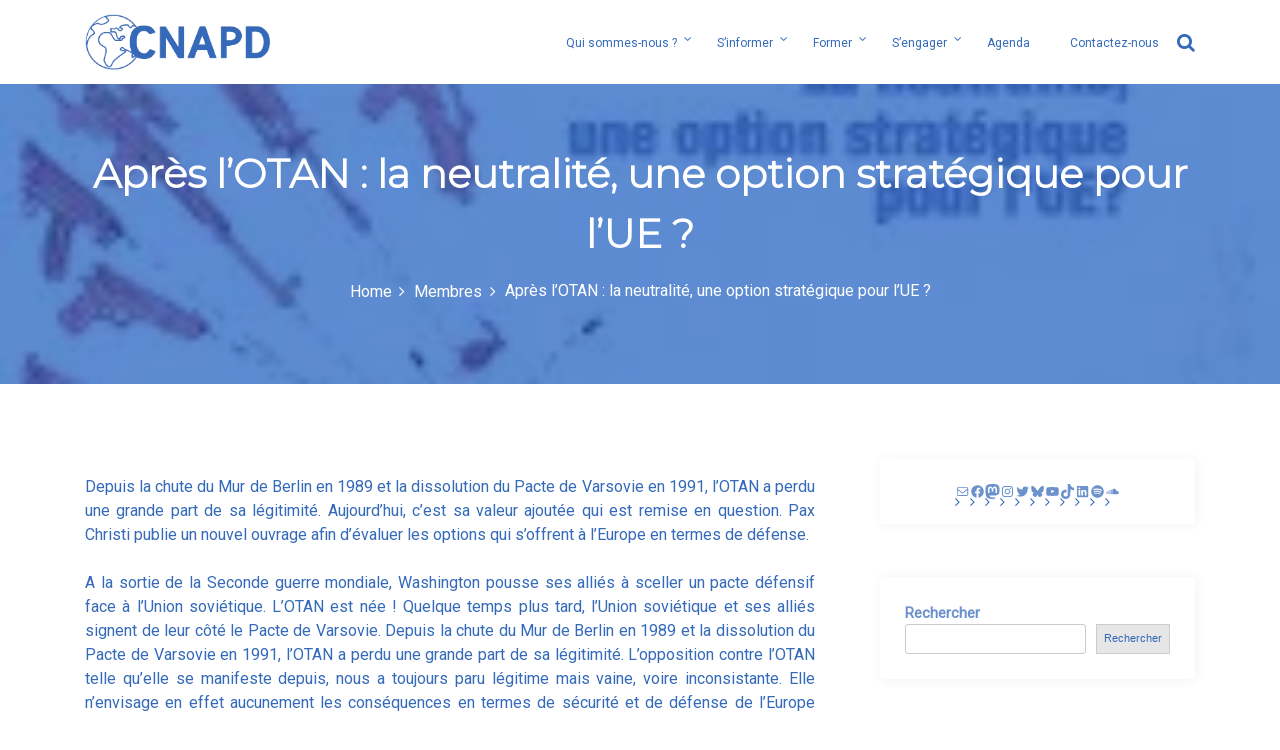

--- FILE ---
content_type: text/html; charset=UTF-8
request_url: https://www.cnapd.be/apres-lotan-la-neutralite-une-option-strategique-pour-lue/
body_size: 33274
content:
<!DOCTYPE html><html
lang=fr-FR><head><style>img.lazy{min-height:1px}</style><link
href=https://www.cnapd.be/wp-content/plugins/w3-total-cache/pub/js/lazyload.min.js as=script><meta
charset="UTF-8"><meta
name="viewport" content="width=device-width, initial-scale=1"><link
rel=profile href=http://gmpg.org/xfn/11><meta
name='robots' content='index, follow, max-image-preview:large, max-snippet:-1, max-video-preview:-1'><style>img:is([sizes="auto" i], [sizes^="auto," i]){contain-intrinsic-size:3000px 1500px}</style><title>Après l&#039;OTAN : la neutralité, une option stratégique pour l&#039;UE ? - CNAPD</title><link
rel=canonical href=https://www.cnapd.be/apres-lotan-la-neutralite-une-option-strategique-pour-lue/ ><meta
property="og:locale" content="fr_FR"><meta
property="og:type" content="article"><meta
property="og:title" content="Après l&#039;OTAN : la neutralité, une option stratégique pour l&#039;UE ? - CNAPD"><meta
property="og:description" content="Depuis la chute du Mur de Berlin en 1989 et la dissolution du Pacte de Varsovie en 1991, l’OTAN aLire la suite"><meta
property="og:url" content="https://www.cnapd.be/apres-lotan-la-neutralite-une-option-strategique-pour-lue/"><meta
property="og:site_name" content="CNAPD"><meta
property="article:publisher" content="https://www.facebook.com/CNAPD"><meta
property="article:published_time" content="2012-03-16T12:59:48+00:00"><meta
property="article:modified_time" content="2016-12-06T15:27:10+00:00"><meta
property="og:image" content="https://www.cnapd.be/wp-content/uploads/2012/03/couverture.jpg"><meta
property="og:image:width" content="200"><meta
property="og:image:height" content="299"><meta
property="og:image:type" content="image/jpeg"><meta
name="author" content="CNAPD"><meta
name="twitter:card" content="summary_large_image"><meta
name="twitter:creator" content="@CNAPD"><meta
name="twitter:site" content="@CNAPD"><meta
name="twitter:label1" content="Écrit par"><meta
name="twitter:data1" content="CNAPD"><meta
name="twitter:label2" content="Durée de lecture estimée"><meta
name="twitter:data2" content="8 minutes"> <script data-jetpack-boost=ignore type=application/ld+json class=yoast-schema-graph>{"@context":"https://schema.org","@graph":[{"@type":"Article","@id":"https://www.cnapd.be/apres-lotan-la-neutralite-une-option-strategique-pour-lue/#article","isPartOf":{"@id":"https://www.cnapd.be/apres-lotan-la-neutralite-une-option-strategique-pour-lue/"},"author":{"name":"CNAPD","@id":"https://www.cnapd.be/#/schema/person/f0ded536bf3a6a3683f9488281b7270d"},"headline":"Après l&rsquo;OTAN : la neutralité, une option stratégique pour l&rsquo;UE ?","datePublished":"2012-03-16T12:59:48+00:00","dateModified":"2016-12-06T15:27:10+00:00","mainEntityOfPage":{"@id":"https://www.cnapd.be/apres-lotan-la-neutralite-une-option-strategique-pour-lue/"},"wordCount":1540,"commentCount":0,"publisher":{"@id":"https://www.cnapd.be/#organization"},"image":{"@id":"https://www.cnapd.be/apres-lotan-la-neutralite-une-option-strategique-pour-lue/#primaryimage"},"thumbnailUrl":"https://i0.wp.com/www.cnapd.be/wp-content/uploads/2012/03/couverture.jpg?fit=200%2C299&ssl=1","keywords":["OTAN","Pax Christi","Union européenne"],"articleSection":["Membres"],"inLanguage":"fr-FR","potentialAction":[{"@type":"CommentAction","name":"Comment","target":["https://www.cnapd.be/apres-lotan-la-neutralite-une-option-strategique-pour-lue/#respond"]}]},{"@type":"WebPage","@id":"https://www.cnapd.be/apres-lotan-la-neutralite-une-option-strategique-pour-lue/","url":"https://www.cnapd.be/apres-lotan-la-neutralite-une-option-strategique-pour-lue/","name":"Après l'OTAN : la neutralité, une option stratégique pour l'UE ? - CNAPD","isPartOf":{"@id":"https://www.cnapd.be/#website"},"primaryImageOfPage":{"@id":"https://www.cnapd.be/apres-lotan-la-neutralite-une-option-strategique-pour-lue/#primaryimage"},"image":{"@id":"https://www.cnapd.be/apres-lotan-la-neutralite-une-option-strategique-pour-lue/#primaryimage"},"thumbnailUrl":"https://i0.wp.com/www.cnapd.be/wp-content/uploads/2012/03/couverture.jpg?fit=200%2C299&ssl=1","datePublished":"2012-03-16T12:59:48+00:00","dateModified":"2016-12-06T15:27:10+00:00","breadcrumb":{"@id":"https://www.cnapd.be/apres-lotan-la-neutralite-une-option-strategique-pour-lue/#breadcrumb"},"inLanguage":"fr-FR","potentialAction":[{"@type":"ReadAction","target":["https://www.cnapd.be/apres-lotan-la-neutralite-une-option-strategique-pour-lue/"]}]},{"@type":"ImageObject","inLanguage":"fr-FR","@id":"https://www.cnapd.be/apres-lotan-la-neutralite-une-option-strategique-pour-lue/#primaryimage","url":"https://i0.wp.com/www.cnapd.be/wp-content/uploads/2012/03/couverture.jpg?fit=200%2C299&ssl=1","contentUrl":"https://i0.wp.com/www.cnapd.be/wp-content/uploads/2012/03/couverture.jpg?fit=200%2C299&ssl=1","width":200,"height":299},{"@type":"BreadcrumbList","@id":"https://www.cnapd.be/apres-lotan-la-neutralite-une-option-strategique-pour-lue/#breadcrumb","itemListElement":[{"@type":"ListItem","position":1,"name":"Accueil","item":"https://www.cnapd.be/"},{"@type":"ListItem","position":2,"name":"Après l&rsquo;OTAN : la neutralité, une option stratégique pour l&rsquo;UE ?"}]},{"@type":"WebSite","@id":"https://www.cnapd.be/#website","url":"https://www.cnapd.be/","name":"CNAPD","description":"Coordination Nationale d&#039;Action pour la Paix et la Démocratie","publisher":{"@id":"https://www.cnapd.be/#organization"},"potentialAction":[{"@type":"SearchAction","target":{"@type":"EntryPoint","urlTemplate":"https://www.cnapd.be/?s={search_term_string}"},"query-input":{"@type":"PropertyValueSpecification","valueRequired":true,"valueName":"search_term_string"}}],"inLanguage":"fr-FR"},{"@type":"Organization","@id":"https://www.cnapd.be/#organization","name":"CNAPD","url":"https://www.cnapd.be/","logo":{"@type":"ImageObject","inLanguage":"fr-FR","@id":"https://www.cnapd.be/#/schema/logo/image/","url":"https://i0.wp.com/www.cnapd.be/wp-content/uploads/2025/10/cropped-CNAPD-logo-2.webp?fit=525%2C161&ssl=1","contentUrl":"https://i0.wp.com/www.cnapd.be/wp-content/uploads/2025/10/cropped-CNAPD-logo-2.webp?fit=525%2C161&ssl=1","width":525,"height":161,"caption":"CNAPD"},"image":{"@id":"https://www.cnapd.be/#/schema/logo/image/"},"sameAs":["https://www.facebook.com/CNAPD","https://x.com/CNAPD","https://www.instagram.com/cnapdasbl/"]},{"@type":"Person","@id":"https://www.cnapd.be/#/schema/person/f0ded536bf3a6a3683f9488281b7270d","name":"CNAPD","image":{"@type":"ImageObject","inLanguage":"fr-FR","@id":"https://www.cnapd.be/#/schema/person/image/","url":"https://secure.gravatar.com/avatar/fd0a3ba228fd88b40e5032f6e70ad323b01854e355fd37ac4d8561a017ea480e?s=96&d=mm&r=g","contentUrl":"https://secure.gravatar.com/avatar/fd0a3ba228fd88b40e5032f6e70ad323b01854e355fd37ac4d8561a017ea480e?s=96&d=mm&r=g","caption":"CNAPD"},"description":"Tous les articles écrits par les stagiaires, bénévoles ou anciens membres et permanents.","url":"https://www.cnapd.be/author/cnapd/"}]}</script> <link
rel=dns-prefetch href=//www.googletagmanager.com><link
rel=dns-prefetch href=//stats.wp.com><link
rel=dns-prefetch href=//fonts.googleapis.com><link
rel=dns-prefetch href=//v0.wordpress.com><link
rel=dns-prefetch href=//jetpack.wordpress.com><link
rel=dns-prefetch href=//s0.wp.com><link
rel=dns-prefetch href=//public-api.wordpress.com><link
rel=dns-prefetch href=//0.gravatar.com><link
rel=dns-prefetch href=//1.gravatar.com><link
rel=dns-prefetch href=//2.gravatar.com><link
rel=preconnect href=//i0.wp.com><link
rel=alternate type=application/rss+xml title="CNAPD &raquo; Flux" href=https://www.cnapd.be/feed/ ><link
rel=alternate type=application/rss+xml title="CNAPD &raquo; Flux des commentaires" href=https://www.cnapd.be/comments/feed/ ><link
rel=alternate type=text/calendar title="CNAPD &raquo; Flux iCal" href="https://www.cnapd.be/events/?ical=1"><link
rel=alternate type=application/rss+xml title="CNAPD &raquo; Après l&rsquo;OTAN : la neutralité, une option stratégique pour l&rsquo;UE ? Flux des commentaires" href=https://www.cnapd.be/apres-lotan-la-neutralite-une-option-strategique-pour-lue/feed/ ><link
rel=stylesheet id=all-css-2f216ed30220b5677dd8ef0ef0a1c411 href=https://www.cnapd.be/wp-content/boost-cache/static/f04c222e98.min.css type=text/css media=all><style id=wp-emoji-styles-inline-css>img.wp-smiley,img.emoji{display:inline !important;border:none !important;box-shadow:none !important;height:1em !important;width:1em !important;margin:0
0.07em !important;vertical-align:-0.1em !important;background:none !important;padding:0
!important}</style><style id=classic-theme-styles-inline-css>/*! This file is auto-generated */
.wp-block-button__link{color:#fff;background-color:#32373c;border-radius:9999px;box-shadow:none;text-decoration:none;padding:calc(.667em + 2px) calc(1.333em + 2px);font-size:1.125em}.wp-block-file__button{background:#32373c;color:#fff;text-decoration:none}</style><style id=jetpack-sharing-buttons-style-inline-css>.jetpack-sharing-buttons__services-list{display:flex;flex-direction:row;flex-wrap:wrap;gap:0;list-style-type:none;margin:5px;padding:0}.jetpack-sharing-buttons__services-list.has-small-icon-size{font-size:12px}.jetpack-sharing-buttons__services-list.has-normal-icon-size{font-size:16px}.jetpack-sharing-buttons__services-list.has-large-icon-size{font-size:24px}.jetpack-sharing-buttons__services-list.has-huge-icon-size{font-size:36px}@media
print{.jetpack-sharing-buttons__services-list{display:none!important}}.editor-styles-wrapper .wp-block-jetpack-sharing-buttons{gap:0;padding-inline-start:0}ul.jetpack-sharing-buttons__services-list.has-background{padding:1.25em 2.375em}</style><style id=rise-blocks-heading-style-inline-css>.wp-block-rise-blocks-heading{text-align:center}.wp-block-rise-blocks-heading.left{text-align:left}.wp-block-rise-blocks-heading.right{text-align:right}.wp-block-rise-blocks-heading.center{text-align:center}.wp-block-rise-blocks-heading .rise-blocks-sub-title{border:1px
solid #000;border-radius:.2rem;color:#000;display:inline-block;font-size:.7rem;font-weight:500;line-height:1.3rem;min-width:30px;padding:0
.4rem;text-transform:capitalize}.wp-block-rise-blocks-heading .rise-blocks-title{color:#000;font-family:lato;font-size:2rem;font-weight:700;line-height:1.2;margin-bottom:0;margin-top:0;padding:.4rem 0 0;text-transform:uppercase}.wp-block-rise-blocks-heading .rise-blocks-title:before{display:none}.wp-block-rise-blocks-heading .rise-blocks-sub-description{color:#666;font-size:16px;padding-top:15px}.wp-block-rise-blocks-heading .rise-blocks-line{background-color:#000;border-radius:25%;display:inline-block;height:3px;width:50px}span.rise-blocks-title{display:block}</style><style id=rise-blocks-icon-list-style-inline-css>.rise-blocks-center{text-align:center}.rise-blocks-right{text-align:right}</style><style id=rise-blocks-icon-lists-style-inline-css>.rise-blocks-icon-list{display:flex;flex-wrap:wrap}.rise-blocks-icon-list .rise-blocks-content .rise-blocks-title{margin:0
0 0 10px}.wp-block-rise-blocks-icon-lists .rise-blocks-icon-list{align-items:center}.wp-block-rise-blocks-icon-lists.aligncenter .rise-blocks-icon-list{justify-content:center}.wp-block-rise-blocks-icon-lists.alignright .rise-blocks-icon-list{justify-content:right}.wp-block-rise-blocks-icon-lists .rise-blocks-block-lists>div{flex:100%;position:relative}.wp-block-rise-blocks-icon-lists .rise-blocks-block-lists>div
p{margin:0}.wp-block-rise-blocks-icon-lists .rise-blocks-block-lists>div .rise-blocks-icon{margin-right:5px}.rise-blocks-block-lists>div:last-child:after{display:none}.alignright:has(.wp-block-rise-blocks-icon-lists.alignright){float:none!important}.alignleft:has(.wp-block-rise-blocks-icon-lists.alignleft){float:none!important}</style><style id=rise-blocks-section-style-inline-css>/*<![CDATA[*/.wp-block-rise-blocks-section{background-repeat:no-repeat!important;background-size:cover;position:relative;z-index:1}.wp-block-rise-blocks-section .rise-blocks-section-wrapper{margin:0
auto;padding:15px}.wp-block-rise-blocks-section .rise-blocks-section-wrapper.rise-blocks-boxed{max-width:1140px}@media(max-width:992px){.wp-block-rise-blocks-section .rise-blocks-section-wrapper.rise-blocks-boxed{max-width:720px}}@media(max-width:768px){.wp-block-rise-blocks-section .rise-blocks-section-wrapper.rise-blocks-boxed{max-width:540px}}.wp-block-rise-blocks-section .rise-blocks-section-wrapper .rise-blocks-section-inner{position:relative}.wp-block-rise-blocks-section .rise-blocks-section-overlay{height:100%;left:0;position:absolute;top:0;width:100%;z-index:1}.wp-block-rise-blocks-section p:empty{display:none}.wp-block-rise-blocks-section .block-editor-inner-blocks,.wp-block-rise-blocks-section .rise-blocks-section-inner{position:relative;z-index:9}.rise-blocks-section-shape{direction:ltr;left:0;line-height:0;overflow:hidden;position:absolute;transform:rotate(180deg);width:100%}.rise-blocks-section-shape.vertically-flipped{transform:rotate(0)}.rise-blocks-section-shape.horizontally-flipped
svg{transform:scaleX(1) scaleY(-1) rotate(180deg)}.rise-blocks-section-shape .divider--waves path:nth-child(2){opacity:.3}.rise-blocks-section-shape .divider--waves path:first-child{opacity:.15}.rise-blocks-section-shape
svg{height:150px}@media(max-width:992px){.rise-blocks-section-shape
svg{height:100px}}@media(max-width:576px){.rise-blocks-section-shape
svg{height:50px}}.rise-blocks-section-shape.top{bottom:100%}.rise-blocks-section-shape.bottom{top:100%}.rise-blocks-section-wrapper>video,.wp-block-rise-blocks-section>video{height:100%;left:50%;-o-object-fit:cover;object-fit:cover;position:absolute;top:50%;transform:translate(-50%,-50%);width:100%;z-index:0}/*]]>*/</style><style id=rise-blocks-call-to-action-style-inline-css>.rise-blocks-cta-wrapper{background-repeat:no-repeat!important;background-size:cover!important;padding:100px
40px;position:relative}.rise-blocks-cta-wrapper .rise-blocks-cta-content{align-items:center;display:flex;flex-wrap:wrap;margin:0
auto;max-width:1140px;position:relative;z-index:9}@media(max-width:992px){.rise-blocks-cta-wrapper .rise-blocks-cta-content{max-width:720px}}@media(max-width:768px){.rise-blocks-cta-wrapper .rise-blocks-cta-content{max-width:540px}}.rise-blocks-cta-wrapper .rise-blocks-cta-btn-wrapper{flex:0 0 30%;max-width:30%;text-align:right}@media(max-width:768px){.rise-blocks-cta-wrapper .rise-blocks-cta-btn-wrapper{flex:0 0 100%;margin-top:30px;max-width:100%;text-align:left}}.rise-blocks-cta-wrapper .rise-blocks-cta-btn-wrapper .rise-blocks-cta-btn{background-color:#000;border-style:solid;border-width:0;color:#fff;display:inline-block;font-size:16px;font-weight:400;line-height:1.2;padding:14px
30px;text-decoration:none}.rise-blocks-cta-wrapper .rise-blocks-cta-btn-wrapper .rise-blocks-cta-btn:hover{background:#f1262f;color:#fff;text-decoration:none}.rise-blocks-cta-wrapper .rise-blocks-cta-title-wrapper{flex:0 0 70%;max-width:70%;text-align:left}@media(max-width:768px){.rise-blocks-cta-wrapper .rise-blocks-cta-title-wrapper{flex:0 0 100%;max-width:100%;padding-right:0}}.rise-blocks-cta-wrapper .rise-blocks-cta-title-wrapper>.rise-blocks-cta-title{position:relative}.rise-blocks-cta-wrapper .rise-blocks-cta-title-wrapper .rise-blocks-cta-title{color:#000;font-size:42px;font-weight:700;line-height:1.2;margin:0;padding-bottom:15px}.rise-blocks-cta-wrapper .rise-blocks-cta-title-wrapper .rise-blocks-cta-title-line{background:#000;border-radius:25%;display:block;height:3px;width:50px}.rise-blocks-cta-wrapper .rise-blocks-cta-overlay{background-color:hsla(0,0%,91%,.5);height:100%;left:0;position:absolute;top:0;width:100%}</style><style id=rise-blocks-icon-boxes-style-inline-css>.rise-blocks-block-lists{display:flex;flex-wrap:wrap;justify-content:space-between}.rise-blocks-left-layout .rise-blocks-content{padding-left:30px}.rise-blocks-right-layout .rise-blocks-content{padding-right:30px}.rise-blocks-left-layout .rise-blocks-icon-box,.rise-blocks-right-layout .rise-blocks-icon-box{display:flex}.rise-blocks-left-layout .rise-blocks-icon-box .rise-blocks-content{flex-grow:1}.rise-blocks-right-layout .rise-blocks-icon-box .rise-blocks-icon-wrapper{order:2}.rise-blocks-right-layout .rise-blocks-icon-box .rise-blocks-content{flex-grow:1}.rise-blocks-shadow-enable.rise-blocks-save .rise-blocks-block-lists>div{box-shadow:0 0 16px 0 rgba(0,0,0,.05)}.border-between-dashed .rise-blocks-block-lists>div:after{border-top:3px dashed #010834;content:"";height:2px;position:absolute;right:0;top:60px;transform:translate(64%);width:80px}.border-between-solid .rise-blocks-block-lists>div:after{border-top:3px solid #010834;content:"";height:2px;position:absolute;right:0;top:30%;transform:translate(66%);width:80px}.rise-blocks-block-lists>div{position:relative}.rise-blocks-block-lists>div:last-child:after{display:none}.rise-blocks-icon-box .wrapper-link{display:block;height:100%;left:0;position:absolute;right:0;width:100%}</style><style id=rise-blocks-icon-box-style-inline-css>.rise-blocks-center{text-align:center}.rise-blocks-right{text-align:right}.rise-blocks-icon-box .rise-blocks-icon-wrapper .rise-blocks-icon.rise-blocks-frame-icon-layout,.rise-blocks-icon-box .rise-blocks-icon-wrapper .rise-blocks-icon.rise-blocks-stack-icon-layout{align-items:center;border-radius:50%;display:inline-flex;justify-content:center}.rise-blocks-icon-box .rise-blocks-icon-wrapper .rise-blocks-icon{display:inline-block;font-size:2rem;line-height:0}.rise-blocks-icon-box .rise-blocks-icon-wrapper .rise-blocks-icon.rise-blocks-frame-icon-layout{border:2px
solid transparent}.rise-blocks-icon-box .rise-blocks-title
a{color:inherit;text-decoration:none}.rise-blocks-icon-box{padding:60px
35px}.rise-blocks-icon-box .rise-blocks-icon-wrapper .rise-blocks-icon{font-size:40px}.rise-blocks-icon-box .rise-blocks-icon-wrapper .rise-blocks-icon.rise-blocks-frame-icon-layout{border:2px
solid #000}.rise-blocks-icon-box .rise-blocks-icon-wrapper .rise-blocks-icon.rise-blocks-stack-icon-layout{background-color:#000;color:#fff}.rise-blocks-icon-box .rise-blocks-icon-wrapper .rise-blocks-icon:not(.rise-blocks-stack-icon-layout){color:#000}.rise-blocks-icon-box .rise-blocks-icon-wrapper .rise-blocks-icon:not(.rise-blocks-initial-icon-layout){height:80px;width:80px}.rise-blocks-icon-box .rise-blocks-content{word-break:break-all}.rise-blocks-icon-box .rise-blocks-content .rise-blocks-title{color:#000;font-size:24px;font-weight:600;line-height:1.6;margin:0;padding:30px
0 15px}.rise-blocks-icon-box .rise-blocks-content .rise-blocks-description{color:#6f6f6f;font-size:15px;font-weight:400;line-height:1.5;margin:0}</style><style id=rise-blocks-profile-cards-style-inline-css>.rise-blocks-block-lists{display:flex;flex-wrap:wrap;justify-content:space-between}.rise-blocks-border-enable .rise-blocks-block-lists>div:not(.block-list-appender){border:1px
solid #ddd;transition:all .3s linear}.rise-blocks-circle-layout .rise-blocks-profile-card{padding:50px
2rem 2rem}.rise-blocks-circle-layout .rise-blocks-profile-card .rise-blocks-description-wrapper .rise-blocks-profile-card-designation
span{border-color:transparent!important}.rise-blocks-circle-layout .rise-blocks-profile-card .rise-blocks-profile-card-image{border-radius:50%;height:100px;margin-top:-100px;width:100px}.rise-blocks-circle-layout .rise-blocks-profile-card .rise-blocks-description-wrapper{display:flex;flex-direction:column}.rise-blocks-circle-layout .rise-blocks-profile-card .rise-blocks-profile-card-designation{position:relative}.rise-blocks-circle-layout .rise-blocks-profile-card .rise-blocks-profile-card-designation:before{content:"-";margin-right:7px}.rise-blocks-circle-layout .rise-blocks-profile-card .rise-blocks-profile-card-designation>span{display:inline-block;max-width:100%}.rise-blocks-rectangle-layout .rise-blocks-profile-card{display:flex;flex-direction:row-reverse}.rise-blocks-rectangle-layout .rise-blocks-profile-card .rise-blocks-profile-card-image{width:35%}.rise-blocks-rectangle-layout .rise-blocks-profile-card .rise-blocks-description-wrapper{overflow-wrap:break-word;padding:2rem;width:65%}.rise-blocks-rectangle-layout .rise-blocks-profile-card .rise-blocks-profile-card-designation>span{border-radius:.2rem;display:inline-block;max-width:100%;padding:0
.4rem}</style><style id=rise-blocks-profile-card-style-inline-css>.rise-blocks-profile-card{height:100%}.rise-blocks-profile-card .rise-blocks-profile-card-image{align-items:center;background-color:#ddd;background-repeat:no-repeat;background-size:cover;display:flex;justify-content:center;transition:all .2s linear}.rise-blocks-profile-card .rise-blocks-profile-card-image
i{color:#a1a1a1;font-size:35px;height:auto;width:inherit}.rise-blocks-profile-card .rise-blocks-description-wrapper .rise-blocks-profile-card-title>*{margin:0}.rise-blocks-profile-card .rise-blocks-description-wrapper .rise-blocks-profile-card-description
p{margin:0}.rise-blocks-profile-card .rise-blocks-description-wrapper .rise-blocks-profile-card-designation>span{border:1px
solid transparent}.rise-blocks-rectangle-layout .rise-blocks-profile-card .rise-blocks-profile-card-image
i{font-size:50px}.rise-blocks-social-media{margin-top:25px}.rise-blocks-social-media
a{align-items:center;display:inline-flex;float:left;font-size:19px;height:40px;justify-content:center;line-height:40px;margin-bottom:6px;margin-right:6px;text-decoration:none;transition:all .3s;width:40px}</style><style id=rise-blocks-buttons-style-inline-css>.wp-block-rise-blocks-buttons{position:relative;z-index:99999}.wp-block-rise-blocks-buttons
a{text-decoration:none!important}</style><style id=rise-blocks-button-style-inline-css>.wp-block-rise-blocks-button{align-items:center;border:1px
solid transparent;display:inline-flex;justify-content:center;min-width:150px;text-decoration:none}.wp-block-rise-blocks-button.rise-blocks-icon-left
i{margin-right:10px;order:1}.wp-block-rise-blocks-button.rise-blocks-icon-left
span{order:2}.wp-block-rise-blocks-button.rise-blocks-icon-right
i{margin-left:10px;order:2}.wp-block-rise-blocks-button.rise-blocks-icon-right
span{order:1}.wp-block-rise-blocks-buttons.alignleft,.wp-block-rise-blocks-buttons.alignright{float:unset!important;text-align:left}.wp-block-rise-blocks-buttons.alignright{text-align:right}</style><style id=rise-blocks-social-icons-style-inline-css>div[class^=rise-blocks-social-align-]{display:flex}div[class^=rise-blocks-social-align-] .rise-blocks-social-icon-wrapper{align-items:center;display:flex;justify-content:center;margin-right:10px}div[class^=rise-blocks-social-align-] .rise-blocks-social-icon-wrapper
a{align-items:center;display:flex;justify-content:center;text-decoration:none}div[class^=rise-blocks-social-align-] .wp-block-rise-blocks-social-icon:last-child .rise-blocks-social-icon-wrapper{margin-right:0}.rise-blocks-social-align-center{justify-content:center}.rise-blocks-social-align-right{justify-content:flex-end}</style><style id=rise-blocks-accordion-style-inline-css>.rise-blocks-accordion-item .ui-accordion-header{align-items:center;border:none;display:flex!important;justify-content:space-between}.rise-blocks-accordion-item .ui-accordion-header>span{order:2}.rise-blocks-accordion-item .ui-accordion-header>h3,.rise-blocks-accordion-item .ui-accordion-header>p{flex:0 0 60%;margin:0;order:1}.rise-blocks-accordion-item .ui-accordion-header>h3 a,.rise-blocks-accordion-item .ui-accordion-header>p
a{display:block}.rise-blocks-accordion-item .ui-accordion-header>h3 a:focus,.rise-blocks-accordion-item .ui-accordion-header>p a:focus{outline:none}.rise-blocks-accordion-item .ui-accordion-header:focus{outline:none}.rise-blocks-accordion-item .ui-widget-content{border:none}.wp-block-rise-blocks-accordion-item{margin-bottom:20px!important}.wp-block-rise-blocks-accordion-item:last-child{margin-bottom:0!important}.wp-block-rise-blocks-accordion-item .ui-icon{background-image:none;height:auto;margin-top:0;overflow:visible;text-indent:inherit!important;width:auto}.wp-block-rise-blocks-accordion-item .ui-icon:after{align-items:center;background-repeat:no-repeat;background-size:35px;background:transparent;color:#000;content:"";display:flex;font-family:fontAwesome;height:calc(35px + .86em);justify-content:center;position:absolute;right:-8px;top:50%;transform:translateY(-50%) rotate(0);transition:all .3s;width:60px}.wp-block-rise-blocks-accordion-item .ui-state-active .ui-icon:after{color:#fff;content:""}.rise-blocks-accordion-item,.rise-blocks-accordion-item .rise-blocks-banner-section-wrapper{position:relative}.rise-blocks-accordion-item .rise-blocks-page-slider-overlay{align-items:center;background:#000;display:flex;height:100%;justify-content:center;left:0;min-height:100%;position:absolute;transition:all .3s;width:100%;z-index:999}.rise-blocks-accordion-item .rise-blocks-page-slider-overlay:after{animation:spin 2s linear infinite;border:5px
solid #f3f3f3;border-radius:50%;border-top-color:#009990;content:"";height:60px;width:60px}@keyframes
spin{0%{transform:rotate(0deg)}to{transform:rotate(1turn)}}</style><style id=rise-blocks-site-identity-style-inline-css>.rise-blocks-site-branding .rise-blocks-site-description,.rise-blocks-site-branding .rise-blocks-site-title{margin:0}.rise-blocks-site-branding .rise-blocks-site-title
a{text-decoration:none}</style><style id=rise-blocks-image-slider-style-inline-css>.rise-blocks-image-slider .slick-track{align-items:center;display:flex!important}.rise-blocks-image-slider .image-slider{align-items:center;display:flex;justify-content:center;width:100%}.rise-blocks-image-slider .rise-blocks-slider-arrow{align-items:center;background:#fff;border:none;border-radius:50%;cursor:pointer;display:flex;font-size:25px;height:40px;justify-content:center;line-height:1;padding:0;position:absolute;top:50%;transform:translateY(-50%);transition:all .3s;width:40px;z-index:99}.rise-blocks-image-slider .rise-blocks-slider-arrow:hover{background-color:#ff8500}.rise-blocks-image-slider .rise-blocks-slider-arrow.rise-blocks-next-arrow{right:10px}.rise-blocks-image-slider .rise-blocks-slider-arrow.rise-blocks-prev-arrow{left:10px}.rise-blocks-image-slider
img{display:block;height:100%;max-width:100%;-o-object-fit:cover;object-fit:cover}.rise-blocks-image-slider ul.slick-dots{bottom:30px;display:flex;justify-content:center;left:0;list-style:none;margin:auto;padding:0;position:absolute;right:0}.rise-blocks-image-slider ul.slick-dots
li{padding:5px}.rise-blocks-image-slider ul.slick-dots li
button{background:#fff;border:none;border-radius:50%;cursor:pointer;font-size:0;height:20px;padding:0;width:20px}.rise-blocks-image-slider ul.slick-dots li.slick-active button,.rise-blocks-image-slider ul.slick-dots li:hover
button{background-color:#ff8500}</style><style id=rise-blocks-image-text-slider-style-inline-css>.rise-blocks-image-text-slider{align-items:center;display:flex!important}.rise-blocks-image-text-slider .slider-image-wrapper{flex:0 0 55%;padding-right:30px}.rise-blocks-image-text-slider .slider-text-wrapper{color:#fff;flex:0 0 45%;text-align:left}.rise-blocks-image-text-slider .image-slider{display:block;width:100%}.rise-blocks-image-text-slider .rise-blocks-slider-arrow{align-items:center;background:#fff;border:none;border-radius:50%;cursor:pointer;display:flex;font-size:25px;height:40px;justify-content:center;line-height:1;padding:0;position:absolute;top:50%;transform:translateY(-50%);transition:all .3s;width:40px;z-index:99}.rise-blocks-image-text-slider .rise-blocks-slider-arrow:hover{background-color:#ff8500}.rise-blocks-image-text-slider .rise-blocks-slider-arrow.rise-blocks-next-arrow{right:10px}.rise-blocks-image-text-slider .rise-blocks-slider-arrow.rise-blocks-prev-arrow{left:10px}.rise-blocks-image-text-slider
img{display:block;-o-object-fit:cover;object-fit:cover}.rise-blocks-image-text-slider ul.slick-dots{bottom:30px;display:flex!important;justify-content:center;left:62%;list-style:none;margin:auto;position:absolute;right:0;transform:translate(-50%)}.rise-blocks-image-text-slider ul.slick-dots
li{padding:5px}.rise-blocks-image-text-slider ul.slick-dots li
button{background:#000;border:none;border-radius:50%;cursor:pointer;font-size:0;height:20px;padding:0;width:20px}.rise-blocks-image-text-slider ul.slick-dots li.slick-active button,.rise-blocks-image-text-slider ul.slick-dots li:hover
button{background-color:#ff8500}</style><style id=global-styles-inline-css>/*<![CDATA[*/:root{--wp--preset--aspect-ratio--square:1;--wp--preset--aspect-ratio--4-3:4/3;--wp--preset--aspect-ratio--3-4:3/4;--wp--preset--aspect-ratio--3-2:3/2;--wp--preset--aspect-ratio--2-3:2/3;--wp--preset--aspect-ratio--16-9:16/9;--wp--preset--aspect-ratio--9-16:9/16;--wp--preset--color--black:#000;--wp--preset--color--cyan-bluish-gray:#abb8c3;--wp--preset--color--white:#fff;--wp--preset--color--pale-pink:#f78da7;--wp--preset--color--vivid-red:#cf2e2e;--wp--preset--color--luminous-vivid-orange:#ff6900;--wp--preset--color--luminous-vivid-amber:#fcb900;--wp--preset--color--light-green-cyan:#7bdcb5;--wp--preset--color--vivid-green-cyan:#00d084;--wp--preset--color--pale-cyan-blue:#8ed1fc;--wp--preset--color--vivid-cyan-blue:#0693e3;--wp--preset--color--vivid-purple:#9b51e0;--wp--preset--gradient--vivid-cyan-blue-to-vivid-purple:linear-gradient(135deg,rgba(6,147,227,1) 0%,rgb(155,81,224) 100%);--wp--preset--gradient--light-green-cyan-to-vivid-green-cyan:linear-gradient(135deg,rgb(122,220,180) 0%,rgb(0,208,130) 100%);--wp--preset--gradient--luminous-vivid-amber-to-luminous-vivid-orange:linear-gradient(135deg,rgba(252,185,0,1) 0%,rgba(255,105,0,1) 100%);--wp--preset--gradient--luminous-vivid-orange-to-vivid-red:linear-gradient(135deg,rgba(255,105,0,1) 0%,rgb(207,46,46) 100%);--wp--preset--gradient--very-light-gray-to-cyan-bluish-gray:linear-gradient(135deg,rgb(238,238,238) 0%,rgb(169,184,195) 100%);--wp--preset--gradient--cool-to-warm-spectrum:linear-gradient(135deg,rgb(74,234,220) 0%,rgb(151,120,209) 20%,rgb(207,42,186) 40%,rgb(238,44,130) 60%,rgb(251,105,98) 80%,rgb(254,248,76) 100%);--wp--preset--gradient--blush-light-purple:linear-gradient(135deg,rgb(255,206,236) 0%,rgb(152,150,240) 100%);--wp--preset--gradient--blush-bordeaux:linear-gradient(135deg,rgb(254,205,165) 0%,rgb(254,45,45) 50%,rgb(107,0,62) 100%);--wp--preset--gradient--luminous-dusk:linear-gradient(135deg,rgb(255,203,112) 0%,rgb(199,81,192) 50%,rgb(65,88,208) 100%);--wp--preset--gradient--pale-ocean:linear-gradient(135deg,rgb(255,245,203) 0%,rgb(182,227,212) 50%,rgb(51,167,181) 100%);--wp--preset--gradient--electric-grass:linear-gradient(135deg,rgb(202,248,128) 0%,rgb(113,206,126) 100%);--wp--preset--gradient--midnight:linear-gradient(135deg,rgb(2,3,129) 0%,rgb(40,116,252) 100%);--wp--preset--font-size--small:13px;--wp--preset--font-size--medium:20px;--wp--preset--font-size--large:36px;--wp--preset--font-size--x-large:42px;--wp--preset--spacing--20:0.44rem;--wp--preset--spacing--30:0.67rem;--wp--preset--spacing--40:1rem;--wp--preset--spacing--50:1.5rem;--wp--preset--spacing--60:2.25rem;--wp--preset--spacing--70:3.38rem;--wp--preset--spacing--80:5.06rem;--wp--preset--shadow--natural:6px 6px 9px rgba(0, 0, 0, 0.2);--wp--preset--shadow--deep:12px 12px 50px rgba(0, 0, 0, 0.4);--wp--preset--shadow--sharp:6px 6px 0px rgba(0, 0, 0, 0.2);--wp--preset--shadow--outlined:6px 6px 0px -3px rgba(255, 255, 255, 1), 6px 6px rgba(0, 0, 0, 1);--wp--preset--shadow--crisp:6px 6px 0px rgba(0, 0, 0, 1)}:where(.is-layout-flex){gap:0.5em}:where(.is-layout-grid){gap:0.5em}body .is-layout-flex{display:flex}.is-layout-flex{flex-wrap:wrap;align-items:center}.is-layout-flex>:is(*,div){margin:0}body .is-layout-grid{display:grid}.is-layout-grid>:is(*,div){margin:0}:where(.wp-block-columns.is-layout-flex){gap:2em}:where(.wp-block-columns.is-layout-grid){gap:2em}:where(.wp-block-post-template.is-layout-flex){gap:1.25em}:where(.wp-block-post-template.is-layout-grid){gap:1.25em}.has-black-color{color:var(--wp--preset--color--black) !important}.has-cyan-bluish-gray-color{color:var(--wp--preset--color--cyan-bluish-gray) !important}.has-white-color{color:var(--wp--preset--color--white) !important}.has-pale-pink-color{color:var(--wp--preset--color--pale-pink) !important}.has-vivid-red-color{color:var(--wp--preset--color--vivid-red) !important}.has-luminous-vivid-orange-color{color:var(--wp--preset--color--luminous-vivid-orange) !important}.has-luminous-vivid-amber-color{color:var(--wp--preset--color--luminous-vivid-amber) !important}.has-light-green-cyan-color{color:var(--wp--preset--color--light-green-cyan) !important}.has-vivid-green-cyan-color{color:var(--wp--preset--color--vivid-green-cyan) !important}.has-pale-cyan-blue-color{color:var(--wp--preset--color--pale-cyan-blue) !important}.has-vivid-cyan-blue-color{color:var(--wp--preset--color--vivid-cyan-blue) !important}.has-vivid-purple-color{color:var(--wp--preset--color--vivid-purple) !important}.has-black-background-color{background-color:var(--wp--preset--color--black) !important}.has-cyan-bluish-gray-background-color{background-color:var(--wp--preset--color--cyan-bluish-gray) !important}.has-white-background-color{background-color:var(--wp--preset--color--white) !important}.has-pale-pink-background-color{background-color:var(--wp--preset--color--pale-pink) !important}.has-vivid-red-background-color{background-color:var(--wp--preset--color--vivid-red) !important}.has-luminous-vivid-orange-background-color{background-color:var(--wp--preset--color--luminous-vivid-orange) !important}.has-luminous-vivid-amber-background-color{background-color:var(--wp--preset--color--luminous-vivid-amber) !important}.has-light-green-cyan-background-color{background-color:var(--wp--preset--color--light-green-cyan) !important}.has-vivid-green-cyan-background-color{background-color:var(--wp--preset--color--vivid-green-cyan) !important}.has-pale-cyan-blue-background-color{background-color:var(--wp--preset--color--pale-cyan-blue) !important}.has-vivid-cyan-blue-background-color{background-color:var(--wp--preset--color--vivid-cyan-blue) !important}.has-vivid-purple-background-color{background-color:var(--wp--preset--color--vivid-purple) !important}.has-black-border-color{border-color:var(--wp--preset--color--black) !important}.has-cyan-bluish-gray-border-color{border-color:var(--wp--preset--color--cyan-bluish-gray) !important}.has-white-border-color{border-color:var(--wp--preset--color--white) !important}.has-pale-pink-border-color{border-color:var(--wp--preset--color--pale-pink) !important}.has-vivid-red-border-color{border-color:var(--wp--preset--color--vivid-red) !important}.has-luminous-vivid-orange-border-color{border-color:var(--wp--preset--color--luminous-vivid-orange) !important}.has-luminous-vivid-amber-border-color{border-color:var(--wp--preset--color--luminous-vivid-amber) !important}.has-light-green-cyan-border-color{border-color:var(--wp--preset--color--light-green-cyan) !important}.has-vivid-green-cyan-border-color{border-color:var(--wp--preset--color--vivid-green-cyan) !important}.has-pale-cyan-blue-border-color{border-color:var(--wp--preset--color--pale-cyan-blue) !important}.has-vivid-cyan-blue-border-color{border-color:var(--wp--preset--color--vivid-cyan-blue) !important}.has-vivid-purple-border-color{border-color:var(--wp--preset--color--vivid-purple) !important}.has-vivid-cyan-blue-to-vivid-purple-gradient-background{background:var(--wp--preset--gradient--vivid-cyan-blue-to-vivid-purple) !important}.has-light-green-cyan-to-vivid-green-cyan-gradient-background{background:var(--wp--preset--gradient--light-green-cyan-to-vivid-green-cyan) !important}.has-luminous-vivid-amber-to-luminous-vivid-orange-gradient-background{background:var(--wp--preset--gradient--luminous-vivid-amber-to-luminous-vivid-orange) !important}.has-luminous-vivid-orange-to-vivid-red-gradient-background{background:var(--wp--preset--gradient--luminous-vivid-orange-to-vivid-red) !important}.has-very-light-gray-to-cyan-bluish-gray-gradient-background{background:var(--wp--preset--gradient--very-light-gray-to-cyan-bluish-gray) !important}.has-cool-to-warm-spectrum-gradient-background{background:var(--wp--preset--gradient--cool-to-warm-spectrum) !important}.has-blush-light-purple-gradient-background{background:var(--wp--preset--gradient--blush-light-purple) !important}.has-blush-bordeaux-gradient-background{background:var(--wp--preset--gradient--blush-bordeaux) !important}.has-luminous-dusk-gradient-background{background:var(--wp--preset--gradient--luminous-dusk) !important}.has-pale-ocean-gradient-background{background:var(--wp--preset--gradient--pale-ocean) !important}.has-electric-grass-gradient-background{background:var(--wp--preset--gradient--electric-grass) !important}.has-midnight-gradient-background{background:var(--wp--preset--gradient--midnight) !important}.has-small-font-size{font-size:var(--wp--preset--font-size--small) !important}.has-medium-font-size{font-size:var(--wp--preset--font-size--medium) !important}.has-large-font-size{font-size:var(--wp--preset--font-size--large) !important}.has-x-large-font-size{font-size:var(--wp--preset--font-size--x-large) !important}:where(.wp-block-post-template.is-layout-flex){gap:1.25em}:where(.wp-block-post-template.is-layout-grid){gap:1.25em}:where(.wp-block-columns.is-layout-flex){gap:2em}:where(.wp-block-columns.is-layout-grid){gap:2em}:root :where(.wp-block-pullquote){font-size:1.5em;line-height:1.6}/*]]>*/</style><link
rel=stylesheet id=google-font-css href='//fonts.googleapis.com/css?family=Roboto|Montserrat:100,200,300' media=all><link
rel=stylesheet id=rise-blocks-fonts-css href='//fonts.googleapis.com/css?family=Lato:300,400,700,900&#038;display=swap' media=all><link
rel=https://api.w.org/ href=https://www.cnapd.be/wp-json/ ><link
rel=alternate title=JSON type=application/json href=https://www.cnapd.be/wp-json/wp/v2/posts/9407><link
rel=EditURI type=application/rsd+xml title=RSD href=https://www.cnapd.be/xmlrpc.php?rsd><meta
name="generator" content="WordPress 6.8.3"><link
rel=shortlink href=https://wp.me/p7aj9D-2rJ><link
rel=alternate title="oEmbed (JSON)" type=application/json+oembed href="https://www.cnapd.be/wp-json/oembed/1.0/embed?url=https%3A%2F%2Fwww.cnapd.be%2Fapres-lotan-la-neutralite-une-option-strategique-pour-lue%2F"><link
rel=alternate title="oEmbed (XML)" type=text/xml+oembed href="https://www.cnapd.be/wp-json/oembed/1.0/embed?url=https%3A%2F%2Fwww.cnapd.be%2Fapres-lotan-la-neutralite-une-option-strategique-pour-lue%2F&#038;format=xml"><meta
name="generator" content="Site Kit by Google 1.168.0"><meta
name="generator" content="performance-lab 4.0.0; plugins: webp-uploads"><meta
name="generator" content="webp-uploads 2.6.0"><meta
name="tec-api-version" content="v1"><meta
name="tec-api-origin" content="https://www.cnapd.be"><link
rel=alternate href=https://www.cnapd.be/wp-json/tribe/events/v1/ ><style>img#wpstats{display:none}</style><link
rel=icon href="https://i0.wp.com/www.cnapd.be/wp-content/uploads/2023/09/cropped-colombe.png?fit=32%2C32&#038;ssl=1" sizes=32x32><link
rel=icon href="https://i0.wp.com/www.cnapd.be/wp-content/uploads/2023/09/cropped-colombe.png?fit=192%2C192&#038;ssl=1" sizes=192x192><link
rel=apple-touch-icon href="https://i0.wp.com/www.cnapd.be/wp-content/uploads/2023/09/cropped-colombe.png?fit=180%2C180&#038;ssl=1"><meta
name="msapplication-TileImage" content="https://i0.wp.com/www.cnapd.be/wp-content/uploads/2023/09/cropped-colombe.png?fit=270%2C270&#038;ssl=1"><style media=all id=rise-blocks-block-styles>@media (max-width: 991px){}@media (max-width: 767px){}</style><style media=all id=sine-styles>.pagination .nav-links > *.current, ::selection, .sine-main-menu > ul > li > a:after, .sine-btn-primary, #infinite-handle span, ul.wc-block-grid__products li.wc-block-grid__product button, ul.wc-block-grid__products li.wc-block-grid__product .wp-block-button__link, ul.wc-block-grid__products li.wc-block-grid__product button:hover, ul.wc-block-grid__products li.wc-block-grid__product .wp-block-button__link:hover, ul.wc-block-grid__products li.wc-block-grid__product .wc-block-grid__product-onsale, .woocommerce ul.products li.product .button, .woocommerce ul.products li.product .added_to_cart.wc-forward,
.woocommerce ul.products li.product .onsale, .single-product .product .onsale,
.single-product .product .entry-summary button.button,
.woocommerce-cart .woocommerce .cart-collaterals .cart_totals a.checkout-button.button.alt.wc-forward,
.woocommerce-cart .woocommerce form.woocommerce-cart-form table button.button,
form.woocommerce-checkout div#order_review #payment button#place_order,
.woocommerce .widget_price_filter .ui-slider .ui-slider-range,
.woocommerce .widget_price_filter .ui-slider .ui-slider-handle,
.widget.woocommerce.widget_price_filter .price_slider_amount .button,
.widget .woocommerce-product-search button, .woocommerce ul.products li.product-category.product h2,
#site-navigation li.menu-item:before, div#mr-mobile-menu li.menu-item:before,
.sine-header-bottom .sine-btns-wrapper a.sine-header-btn.btn-first,
.sine-header-bottom .sine-btns-wrapper a.sine-header-btn:hover,
.banner-slider-content .inner-banner-btn a,
.sine-scroll-to-top,
.sine-featured-section-wrapper .sine-featured-inner .sine-featured-inner-content:hover .sine-featured-icon, .post-navigation .nav-links>div:hover{background-color:#346ab9}#infinite-handle span, .cart-icon
i{color:#346ab9}a.cart-icon
span{background:#346ab9}.product-with-slider .sine-arrow svg, .product-with-slider .sine-arrow svg:hover{fill:#346ab9}.post-content-wrap .post-categories li a:hover,
.sine-post .entry-content-stat + a:hover, .sine-post .sine-comments a:hover, .sine-bottom-header-wrapper .sine-header-icons .sine-search-icon,
.pagination .nav-links > *, body .post-categories li a,
ul.wc-block-grid__products li.wc-block-grid__product del span.woocommerce-Price-amount.amount,
.woocommerce ul.products li.product a.woocommerce-LoopProduct-link del span.woocommerce-Price-amount.amount,
ul.wc-block-grid__products li.wc-block-grid__product del, .woocommerce ul.products li.product .star-rating,
ul.wc-block-grid__products li.wc-block-grid__product .wc-block-grid__product-title a:hover,
.single-product .product .entry-summary .product_meta > span a, .single-product .stars a,
.single-product .star-rating span::before, .wc-block-grid__product-rating .wc-block-grid__product-rating__stars span:before,
.single-product .product .entry-summary .star-rating span::before, .single-product .product .entry-summary a.woocommerce-review-link,
.woocommerce .star-rating, .woocommerce del, li.wc-layered-nav-rating a, .woocommerce ul.products li.product-category.product h2 mark.count,
a.cart-icon, a.cart-icon:visited, .site-branding .site-title a:hover, .footer-bottom-section .credit-link a:hover, .footer-widget ul li a:hover,
.footer-widget a:hover, .wrap-breadcrumb ul li a:hover, .wrap-breadcrumb ul li a span:hover,
#secondary .widget a:hover, #secondary .widget ul li a:hover,
.sine-header-top .sine-contact-info ul li a:hover,
.sine-featured-section-wrapper .sine-featured-inner .sine-featured-inner-content .sine-featured-icon,
.sine-featured-section-wrapper .sine-featured-inner .sine-featured-inner-content h3 a:hover{color:#346ab9}.pagination .nav-links > *, .sine-post.sticky, .entry-meta.single, .post-navigation .nav-links>div{border-color:#346ab9}.site-branding .site-title, .site-branding .site-description, .site-title
a{font-family:Roboto,sans-serif}body{font-family:Roboto,sans-serif}h1, h2, h3, h4, h5, h6, h1 a, h2 a, h3 a, h4 a, h5 a, h6
a{font-family:Montserrat,sans-serif}body, body p, body div,.woocommerce-Tabs-panel,div#tab-description,.woocommerce-tabs.wc-tabs-wrapper{color:#346ab9}.sine-main-menu>ul>li>a,.sine-search-icons,.sine-search-icons:visited{color:#346ab9}body a, body a:visited{color:#aac2e8}body a:hover{color:#ef8157}#secondary .widget-title{color:#346ab9}#secondary .widget, #secondary .widget a, #secondary .widget ul li
a{color:rgba(52,106,185,0.73)}.footer-widget .widget-title{color:#fff}.footer-top-section{background-color:#346ab9}.footer-bottom-section{background-color:#346ab9}.footer-widget, .footer-widget p, .footer-widget span, .footer-widget ul li a,  #calendar_wrap #wp-calendar th, #calendar_wrap td, #calendar_wrap caption, #calendar_wrap td a,  .footer-widget ul
li{color:#346ab9}.footer-bottom-section span, .footer-bottom-section .credit-link{color:#aac2e8}.sine-inner-banner-wrapper:after{background-color:rgba(0,74,186,0.63)}.sine-inner-banner-wrapper .sine-inner-banner .entry-title{color:#fff}.wrap-breadcrumb ul.trail-items li a:after{content:"\f105"}.wrap-breadcrumb ul li a, .wrap-breadcrumb ul li span, .taxonomy-description
p{color:#fff}body, .footer-bottom-section a, .footer-bottom-section
span{font-size:16px}.sine-post .post-title
a{font-size:26px}.sine-main-menu>ul>li>a{font-size:12px}.footer-widget .widget-title, #secondary .widget-title{font-size:19px}.footer-widget, .footer-widget p, .footer-widget span, .footer-widget ul li a, #secondary, #secondary li , #secondary li a, #secondary
p{font-size:15px}.sine-inner-banner-wrapper .sine-inner-banner .entry-title{font-size:40px}.sine-inner-banner-wrapper{min-height:300px}.wrap-breadcrumb ul li a, .wrap-breadcrumb ul li span, .wrap-breadcrumb ul.trail-items li a:after{font-size:16px}.site-branding .site-title{font-size:23px}.site-branding .site-description{font-size:14px}.site-branding
img{max-width:185px !important}.sine-bottom-header-wrapper.header-3 .site-branding:after{background-color:#346ab9}.sine-contact-info-inner-wrapper>i{color:#346ab9}.container{max-width:1140px !important}.site-title,.site-description{position:absolute;clip:rect(1px, 1px, 1px, 1px)}@media (max-width: 992px){body, .footer-bottom-section a, .footer-bottom-section
span{font-size:15px}.sine-post .post-title
a{font-size:21px}.sine-main-menu>ul>li>a{font-size:15px}.footer-widget .widget-title, #secondary .widget-title{font-size:18px}.footer-widget, .footer-widget p, .footer-widget span, .footer-widget ul li a, #secondary, #secondary li , #secondary li a, #secondary
p{font-size:16px}.sine-inner-banner-wrapper .sine-inner-banner .entry-title{font-size:32px}.sine-inner-banner-wrapper{min-height:300px}.wrap-breadcrumb ul li a, .wrap-breadcrumb ul li span, .wrap-breadcrumb ul.trail-items li a:after{font-size:16px}.site-branding .site-title{font-size:22px}.site-branding .site-description{font-size:14px}.site-branding
img{max-width:200px !important}}@media (max-width: 767px){body, .footer-bottom-section a, .footer-bottom-section
span{font-size:15px}.sine-post .post-title
a{font-size:21px}.sine-main-menu>ul>li>a{font-size:15px}.footer-widget .widget-title, #secondary .widget-title{font-size:18px}.footer-widget, .footer-widget p, .footer-widget span, .footer-widget ul li a, #secondary, #secondary li , #secondary li a, #secondary
p{font-size:16px}.sine-inner-banner-wrapper .sine-inner-banner .entry-title{font-size:32px}.sine-inner-banner-wrapper{min-height:300px}.wrap-breadcrumb ul li a, .wrap-breadcrumb ul li span, .wrap-breadcrumb ul.trail-items li a:after{font-size:16px}.site-branding .site-title{font-size:22px}.site-branding .site-description{font-size:14px}.site-branding
img{max-width:200px !important}}</style><style id=wp-custom-css>.entry-content a, .entry-summary a, .page-content a, .comment-content
a{text-decoration:none}</style></head><body
itemtype=https://schema.org/Blog itemscope=itemscope class="wp-singular post-template-default single single-post postid-9407 single-format-standard wp-custom-logo wp-theme-sine wp-child-theme-sine-charity tribe-no-js sine-right-sidebar" >
<a
class="skip-link screen-reader-text" href=#content>
Skip to content	</a><header
id=masthead itemtype=https://schema.org/WPHeader itemscope=itemscope role=banner  class=sine-site-header><div
class=sine-bottom-header-wrapper><div
class=container><section
class=sine-bottom-header><div
class=sine-header-search><button
class="circular-focus screen-reader-text" data-goto=".sine-header-search .sine-toggle-search">Circular focus</button><form
role=search method=get class=search-form action=https://www.cnapd.be/ >
<label>
<span
class=screen-reader-text>Search for:</span>
<input
type=search
class=search-field
placeholder=Search...
value
name=s>
</label>
<button
type=submit class=search-submit>
<span
class=screen-reader-text>
Search
</span>
<i
class="fa fa-search"></i>
</button></form>
<button
type=button class="close sine-toggle-search">
<i
class="fa fa-times" aria-hidden=true></i>
</button><button
class="circular-focus screen-reader-text" data-goto=".sine-header-search .search-field">Circular focus</button></div><div
class=site-branding><div>
<a
href=https://www.cnapd.be/ class=custom-logo-link rel=home><img
width=525 height=161 src="data:image/svg+xml,%3Csvg%20xmlns='http://www.w3.org/2000/svg'%20viewBox='0%200%20525%20161'%3E%3C/svg%3E" data-src="https://i0.wp.com/www.cnapd.be/wp-content/uploads/2025/10/cropped-CNAPD-logo-2.webp?fit=525%2C161&amp;ssl=1" class="custom-logo lazy" alt=CNAPD decoding=async fetchpriority=high data-srcset="https://i0.wp.com/www.cnapd.be/wp-content/uploads/2025/10/cropped-CNAPD-logo-2.webp?w=525&amp;ssl=1 525w, https://i0.wp.com/www.cnapd.be/wp-content/uploads/2025/10/cropped-CNAPD-logo-2.webp?resize=300%2C92&amp;ssl=1 300w" data-sizes="(max-width: 525px) 100vw, 525px"></a><div><p
class=site-title><a
href=https://www.cnapd.be/ rel=home>CNAPD</a></p><p
class=site-description>Coordination Nationale d&#039;Action pour la Paix et la Démocratie</p></div></div></div><div
class=sine-navigation-n-options><nav
class=sine-main-menu id=site-navigation><ul
id=primary-menu class="navigation clearfix"><li
id=menu-item-16427 class="menu-item menu-item-type-post_type menu-item-object-page menu-item-has-children menu-item-16427"><a
href=https://www.cnapd.be/qui-sommes-nous/ >Qui sommes-nous ?</a><ul
class=sub-menu>
<li
id=menu-item-16397 class="menu-item menu-item-type-post_type menu-item-object-page menu-item-16397"><a
href=https://www.cnapd.be/qui-sommes-nous/nos-campagnes/ >Nos campagnes</a></li>
<li
id=menu-item-16446 class="menu-item menu-item-type-post_type menu-item-object-page menu-item-16446"><a
href=https://www.cnapd.be/qui-sommes-nous/les-membres/ >Les membres</a></li>
<li
id=menu-item-16458 class="menu-item menu-item-type-post_type menu-item-object-page menu-item-16458"><a
href=https://www.cnapd.be/qui-sommes-nous/lorgane-dadministration/ >L’organe d’administration</a></li>
<li
id=menu-item-16461 class="menu-item menu-item-type-post_type menu-item-object-page menu-item-16461"><a
href=https://www.cnapd.be/qui-sommes-nous/lequipe/ >L’équipe</a></li>
<li
id=menu-item-21815 class="menu-item menu-item-type-post_type menu-item-object-page menu-item-21815"><a
href=https://www.cnapd.be/qui-sommes-nous/rapports-dactivites/ >Rapports d’activités</a></li></ul>
</li>
<li
id=menu-item-16473 class="menu-item menu-item-type-post_type menu-item-object-page menu-item-has-children menu-item-16473"><a
href=https://www.cnapd.be/sinformer/ >S’informer</a><ul
class=sub-menu>
<li
id=menu-item-16605 class="menu-item menu-item-type-post_type menu-item-object-page menu-item-16605"><a
href=https://www.cnapd.be/sinformer/nos-articles/ >Nos articles</a></li>
<li
id=menu-item-16256 class="menu-item menu-item-type-post_type menu-item-object-page menu-item-16256"><a
href=https://www.cnapd.be/sinformer/ptit-potager-de-la-paix/ >P’tit potager</a></li>
<li
id=menu-item-14492 class="menu-item menu-item-type-post_type menu-item-object-page menu-item-14492"><a
href=https://www.cnapd.be/sinformer/inscription-newsletter-cnapd/ >Newsletter</a></li>
<li
id=menu-item-16541 class="menu-item menu-item-type-post_type menu-item-object-page menu-item-has-children menu-item-16541"><a
href=https://www.cnapd.be/sinformer/presse-cnapd/ >Presse</a><ul
class=sub-menu>
<li
id=menu-item-16546 class="menu-item menu-item-type-post_type menu-item-object-page menu-item-16546"><a
href=https://www.cnapd.be/sinformer/presse-cnapd/communiques-de-presse/ >Communiqués de presse</a></li>
<li
id=menu-item-16552 class="menu-item menu-item-type-post_type menu-item-object-page menu-item-16552"><a
href=https://www.cnapd.be/sinformer/presse-cnapd/cartes-blanches/ >Cartes Blanches</a></li>
<li
id=menu-item-16551 class="menu-item menu-item-type-post_type menu-item-object-page menu-item-16551"><a
href=https://www.cnapd.be/sinformer/presse-cnapd/revue-de-presse/ >Revue de presse</a></li></ul>
</li>
<li
id=menu-item-16799 class="menu-item menu-item-type-post_type menu-item-object-page menu-item-16799"><a
href=https://www.cnapd.be/former/nos-projets/plateformes-et-reseaux/ >Plateformes et réseaux</a></li>
<li
id=menu-item-16515 class="menu-item menu-item-type-post_type menu-item-object-page menu-item-16515"><a
href=https://www.cnapd.be/sinformer/publications/autres-publications/ >Autres publications</a></li></ul>
</li>
<li
id=menu-item-16560 class="menu-item menu-item-type-post_type menu-item-object-page menu-item-has-children menu-item-16560"><a
href=https://www.cnapd.be/former/ >Former</a><ul
class=sub-menu>
<li
id=menu-item-16352 class="menu-item menu-item-type-post_type menu-item-object-page menu-item-16352"><a
href=https://www.cnapd.be/sinformer/publications/outils-pedagogiques/ >Outils pédagogiques</a></li>
<li
id=menu-item-16606 class="menu-item menu-item-type-post_type menu-item-object-page menu-item-16606"><a
href=https://www.cnapd.be/former/nos-projets/nos-animations/ >Nos animations</a></li>
<li
id=menu-item-16615 class="menu-item menu-item-type-post_type menu-item-object-page menu-item-16615"><a
href=https://www.cnapd.be/former/nos-projets/nos-activites/ >Nos activités</a></li>
<li
id=menu-item-16533 class="menu-item menu-item-type-post_type menu-item-object-page menu-item-16533"><a
href=https://www.cnapd.be/sinformer/publications/supports-de-cours/ >Supports de cours</a></li></ul>
</li>
<li
id=menu-item-16561 class="menu-item menu-item-type-post_type menu-item-object-page menu-item-has-children menu-item-16561"><a
href=https://www.cnapd.be/former/sengager/ >S’engager</a><ul
class=sub-menu>
<li
id=menu-item-13173 class="menu-item menu-item-type-post_type menu-item-object-page menu-item-13173"><a
href=https://www.cnapd.be/former/sengager/devenir-membre/ >Devenir Membre</a></li>
<li
id=menu-item-16585 class="menu-item menu-item-type-post_type menu-item-object-page menu-item-16585"><a
href=https://www.cnapd.be/former/sengager/devenir-stagiaire/ >Devenir Stagiaire</a></li>
<li
id=menu-item-16594 class="menu-item menu-item-type-post_type menu-item-object-page menu-item-16594"><a
href=https://www.cnapd.be/former/sengager/devenir-volontaire/ >Devenir Volontaire</a></li>
<li
id=menu-item-23163 class="menu-item menu-item-type-post_type menu-item-object-page menu-item-23163"><a
href=https://www.cnapd.be/former/sengager/contribuez-a-nos-actions-en-justice/ >Contribuez à nos actions en justice !</a></li></ul>
</li>
<li
id=menu-item-16623 class="menu-item menu-item-type-post_type menu-item-object-page menu-item-16623"><a
href=https://www.cnapd.be/agenda/ >Agenda</a></li>
<li
id=menu-item-16638 class="menu-item menu-item-type-post_type menu-item-object-page menu-item-16638"><a
href=https://www.cnapd.be/contactez-nous/ >Contactez-nous</a></li></ul></nav><div
class=sine-header-icons>
<a
href=# class="sine-search-icons sine-toggle-search">
<i
class="fa fa-search"></i>
</a></div>
<button
class=menu-toggler id=menu-icon>
<span></span>
<span></span>
<span></span>
<span></span>
</button></div></section></div></div></header><div
class="banner-content-center banner-background-scroll sine-inner-banner-wrapper lazy" style data-bg="https://i0.wp.com/www.cnapd.be/wp-content/uploads/2012/03/couverture.jpg?fit=200%2C299&amp;ssl=1"><div
class=container><div
class=sine-inner-banner><header
class=entry-header><h1 class="entry-title">Après l&rsquo;OTAN : la neutralité, une option stratégique pour l&rsquo;UE ?</h1></header></div><div
id=sine-breadcrumb class="wrapper wrap-breadcrumb"><div
role=navigation aria-label=Breadcrumbs class="breadcrumb-trail breadcrumbs"><ul
class=trail-items><li
class="trail-item trail-begin"><a
href=https://www.cnapd.be rel=home><span>Home</span></a></li><li
class=trail-item><a
href=https://www.cnapd.be/category/membres/ ><span>Membres</span></a></li><li
class="trail-item trail-end"><span>Après l&rsquo;OTAN : la neutralité, une option stratégique pour l&rsquo;UE ?</span></li></ul></div></div></div></div><div
id=content class=container><div
class=row><div
class="col-lg-8 content-order"><div
id=primary class=content-area><main
id=main class=post-main-content role=main><article
itemtype=https://schema.org/CreativeWork itemscope=itemscope
id=post-9407 class="post-9407 post type-post status-publish format-standard has-post-thumbnail hentry category-membres tag-otan tag-pax-christi tag-union-europeenne" ><div
class=entry-content><div
class=post-content><p
class=post_excerpt style="text-align: justify;">Depuis la chute du Mur de Berlin en 1989 et la dissolution du Pacte de Varsovie en 1991, l’OTAN a perdu une grande part de sa légitimité. Aujourd’hui, c’est sa valeur ajoutée qui est remise en question. Pax Christi publie un nouvel ouvrage afin d&rsquo;évaluer les options qui s&rsquo;offrent à l&rsquo;Europe en termes de défense.</p><p
style="text-align: justify;">A la sortie de la Seconde guerre mondiale, Washington pousse ses alliés à sceller un pacte défensif face à l’Union soviétique. L’OTAN est née ! Quelque temps plus tard, l’Union soviétique et ses alliés signent de leur côté le Pacte de Varsovie. Depuis la chute du Mur de Berlin en 1989 et la dissolution du Pacte de Varsovie en 1991, l’OTAN a perdu une grande part de sa légitimité. L’opposition contre l’OTAN telle qu’elle se manifeste depuis, nous a toujours paru légitime mais vaine, voire inconsistante. Elle n’envisage en effet aucunement les conséquences en termes de sécurité et de défense de l’Europe centrale et occidentale en cas de dissolution de l’organisation.</p><p
style="text-align: justify;">La CNAPD dont Pax Christi Wallonie-Bruxelles est membre, s’est penchée sur la question de l’avenir de l’OTAN et a défini cinq revendications. L’une d’entre elles consiste à réclamer dès aujourd’hui « le lancement d’un débat de fond sur l’établissement progressif et négocié d’un statut de neutralité pour l’Union européenne »¹.</p><p
style="text-align: justify;">Pax Christi voudrait préciser sa position sur ce sujet afin d’alimenter ce débat et d’assumer au mieux son rôle d’éducation permanente et d’agent de paix.</p><p
style="text-align: justify;">La chute du Mur de Berlin et la fin de la guerre froide ont eu une autre conséquence, inattendue celle-là. La guerre, perçue comme lointaine et se confondant avec les images fictionnelles diffusées en continu par les canaux de communication des mass media, est devenue un concept presque abstrait pour les populations européennes. Le mouvement pacifiste européen a dès lors été considérablement déforcé. La question de la paix ne serait plus à l’ordre du jour.</p><p
style="text-align: justify;">Aujourd’hui pourtant, la redéfinition du « concept stratégique de l’OTAN » ainsi que la mise en place d’une politique étrangère et de défense coordonnée au niveau européen redonne à ce mouvement toute son importance. Il importe donc de lui offrir une nouvelle vie et de le stimuler. En effet, il apparaît aujourd’hui clairement que l’OTAN n’est pas la seule perspective des Européens et que d’autres solutions pourraient s’offrir à eux.</p><p
style="text-align: justify;">Lancer ce document de travail vise donc à susciter un débat de fond :</p><ul>
<li
style="text-align: justify;">sur la fermeture rapide des bases militaires étrangères situées en Europe ;</li>
<li
style="text-align: justify;">sur l’extension du nombre des pays neutres au sein de l’UE² ;</li>
<li
style="text-align: justify;">sur la dénucléarisation du territoire de l’UE ;</li>
<li
style="text-align: justify;">sur l’adoption progressive de la neutralité par l&rsquo;entièreté de l’UE en tant que telle ;</li>
<li
style="text-align: justify;">sur une dissolution graduelle de l’OTAN dans cette perspective ;</li>
<li
style="text-align: justify;">sur la mise en place d’une politique étrangère et de sécurité de l’UE adaptée à ces conditions ;</li>
<li
style="text-align: justify;">sur le concept de défense civile et sur les modalités d’établissement de celle-ci.</li></ul><p
style="text-align: justify;">A notre sens, il s’agira ainsi de réfléchir ensemble sur les étapes nécessaires à franchir pour atteindre de tels objectifs. Ainsi, il faudra évoquer la nécessité d’une autonomie croissante de la défense européenne au sein de l’OTAN qui devrait être suivie de son démantèlement tacite en termes militaires. A la place d’un pacifisme naïf face à l’OTAN, nous préférons prôner l’adoption progressive et négociée d’un statut de neutralité, armée ou non, par l’ensemble de l’UE parallèlement au développement d’une défense civile et de l’action non-violente active.</p><p
style="text-align: justify;">Dans cette perspective, la PESD devra précéder la PESC³ afin de réaliser celle-ci et tenir compte des exigences des pays membres neutres. Remarquez dès lors que toute adhésion à l’UE ne doit pas automatiquement suivre une adhésion à l’OTAN, comme cela a été le cas ces dernières années⁴. Du reste, l’OTAN devra être très vraisemblablement maintenue comme « lien organique politique et diplomatique » afin de sauvegarder la sérénité dans les relations entre les deux côtés de l’Atlantique. Et ceci d’autant plus que l’opinion publique européenne est divisée entre les proatlantiques et les anti-OTAN.</p><p
style="text-align: justify;">Les premiers évoqueraient l’idée que les Etats-Unis auraient sauvé deux fois l’Europe lors des deux guerres mondiales du 20e siècle. Certes, cette opinion est en partie fondée mais, en raison d’une attitude quelque peu russophobe, néglige le rôle déterminant de la Russie, puis de l’Union soviétique lors de ces conflits. Les seconds rappelleront l’influence « impériale » des Etats-Unis, toujours solide mais pas toujours souhaitée.</p><p
style="text-align: justify;">Trois éléments doivent être relevés. Tout d’abord, il s’agit de se rappeler les deux invasions allemandes de 1914 et 1940, qui expliquent la mauvaise presse de la neutralité en Belgique. Pourtant, 6 à 7 pays européens peuvent déjà être considérés comme neutres. Il convient aussi de rassurer : l’adoption progressive de la neutralité par l’UE n’implique pas l’abandon de toute politique de sécurité ou militaire. Enfin, la Belgique a toujours pratiqué une diplomatie active inspirée de la « doctrine Harmel »⁵ en vue de la résolution des conflits. Il s’agit de poursuivre cette tradition , voire de l’étendre à l’Union européenne.</p><p
style="text-align: justify;">Par ailleurs, le rappel d’un certain nombre de concepts fondamentaux nous a semblé nécessaire pour permettre au lecteur de situer notre propos. Ainsi, nous avons voulu préciser les notions de non-violence et de non-alignement, voire de neutralité ainsi que les liens, peut-être peu évidents, qui peuvent être établis entre eux. Pourtant, pour Pax Christi, il paraît évident que la non-violence et la neutralité s’avèrent tout simplement plus paisibles qu’un conflit armé. Nous convenons cependant qu’une défense militaire peut se justifier pour des raisons objectives sans pour autant renier nos convictions pacifiques. Il en est de même en ce qui concerne la défense civile.</p><p
style="text-align: justify;">Par ailleurs, une position de non-alignement ne signifie guère une absence de solidarité effective avec le reste du monde et notamment avec le Sud ou l’Est exploités et appauvris.</p><p
style="text-align: justify;">De ces considérations découle la structure de notre propos :</p><p
style="text-align: justify;">Description du contexte actuel avec ses trois facettes :géographique, militaire et politique ;</p><p
style="text-align: justify;">Examen attentif des concepts de non-violence, en ce compris de défense civile non violente et active, ainsi que des diverses conceptions de la neutralité ou du non alignement;</p><p
style="text-align: justify;">Propositions et conclusions sous forme de questions :</p><p
style="text-align: justify;">Quel avenir pour l’OTAN ? Quelles alternatives pour régler les relations transatlantiques ?</p><p
style="text-align: justify;">Quel avenir proposé pour la politique de sécurité et de défense européenne ? Comment se situer face aux autres puissances ?</p><p
style="text-align: justify;">Quelles forces armées pour les pays membres de l’UE ? Quelle est la crédibilité d’une défense civile non &#8211; violente ?</p><p
style="text-align: justify;">A quelques exceptions près, ces réflexions sont essentiellement axées sur l’espace européen.⁶</p><p
style="text-align: justify;">¹ CNAPD-ULDP, L’OTAN : du bouclier à l’épée, Plaidoyer sur l’avenir de l’OTAN (https://www.cnapd.be/uploads/pdf/200901/brochure%20plaidoyer%20OTAN.pdf)</p><p
style="text-align: justify;">² Il est bon de rappeler qu’il existe déjà 6 ou 7 pays neutres sur les 27 pays membres dans l&rsquo;UE : l&rsquo;Irlande, la Suède, la Finlande, l&rsquo;Autriche, Malte, Chypre et, en temps de paix, le Danemark. Il en est de même dans le voisinage de l&rsquo;UE : la Suisse, l&rsquo;Ukraine, le Bélarus, la République moldave, le Vatican, etc. qui ont des statuts ou quasi statuts de pays neutres.</p><p
style="text-align: justify;">³ PESD= Politique Européenne de Sécurité et de Défense; PESC = Politique étrangère et de sécurité commune ; dans le traité de Lisbonne, les deux politiques sont devenues réunies dans la politique de sécurité et de défense commune, soit PSDC.</p><p
style="text-align: justify;">⁴ Même une adhésion aux Programmes variés pour la Paix de l’OTAN ne devrait pas devenir un préalable à l’adhésion à l’UE.</p><p
style="text-align: justify;">⁵ Cette doctrine plaidait pour une défense forte, alliée à des relations stables avec les pays de l&rsquo;Est en 1968.</p><p
style="text-align: justify;">⁶ Il en résulte que, sauf les cas de l’Afghanistan et du Costa-Rica, elles ne couvriront pas les cas certes intéressants des deux Corées, la Thaïlande ou la Nouvelle Zélande qui, s’agissant de la pratique de la neutralité dans le monde, mériteraient l’attention.</p><p
style="text-align: justify;"><a
href=http://paxchristiwb.be/publications/etudes-et-livres/apres-l-otan-la-neutralite-une-option-strategique-pour-l-ue,0000314.html>Bardos-Feltoronyi N., Berten I., Bossut N., Après l&rsquo;OTAN : la neutralité, une option stratégique pour l&rsquo;UE ?, Pax Christi Wallonie-Bruxelles, Edition Couleur livres, 63 p., Bruxelles, 2011</a></p></div><div
class="sharedaddy sd-sharing-enabled"><div
class="robots-nocontent sd-block sd-social sd-social-icon sd-sharing"><h3 class="sd-title">Partager :</h3><div
class=sd-content><ul><li
class=share-email><a
rel="nofollow noopener noreferrer"
data-shared=sharing-email-9407
class="share-email sd-button share-icon no-text"
href="mailto:?subject=%5BArticle%20partag%C3%A9%5D%20Apr%C3%A8s%20l%27OTAN%20%3A%20la%20neutralit%C3%A9%2C%20une%20option%20strat%C3%A9gique%20pour%20l%27UE%20%3F&#038;body=https%3A%2F%2Fwww.cnapd.be%2Fapres-lotan-la-neutralite-une-option-strategique-pour-lue%2F&#038;share=email"
target=_blank
aria-labelledby=sharing-email-9407
data-email-share-error-title="Votre messagerie est-elle configurée ?" data-email-share-error-text="Si vous rencontrez des problèmes de partage par e-mail, votre messagerie n’est peut-être pas configurée pour votre navigateur. Vous devrez peut-être créer vous-même une nouvelle messagerie." data-email-share-nonce=3a0d8bc594 data-email-share-track-url="https://www.cnapd.be/apres-lotan-la-neutralite-une-option-strategique-pour-lue/?share=email">
<span
id=sharing-email-9407 hidden>Cliquer pour envoyer un lien par e-mail à un ami(ouvre dans une nouvelle fenêtre)</span>
<span>E-mail</span>
</a></li><li
class=share-twitter><a
rel="nofollow noopener noreferrer"
data-shared=sharing-twitter-9407
class="share-twitter sd-button share-icon no-text"
href="https://www.cnapd.be/apres-lotan-la-neutralite-une-option-strategique-pour-lue/?share=twitter"
target=_blank
aria-labelledby=sharing-twitter-9407
>
<span
id=sharing-twitter-9407 hidden>Cliquer pour partager sur X(ouvre dans une nouvelle fenêtre)</span>
<span>X</span>
</a></li><li
class=share-facebook><a
rel="nofollow noopener noreferrer"
data-shared=sharing-facebook-9407
class="share-facebook sd-button share-icon no-text"
href="https://www.cnapd.be/apres-lotan-la-neutralite-une-option-strategique-pour-lue/?share=facebook"
target=_blank
aria-labelledby=sharing-facebook-9407
>
<span
id=sharing-facebook-9407 hidden>Cliquez pour partager sur Facebook(ouvre dans une nouvelle fenêtre)</span>
<span>Facebook</span>
</a></li><li
class=share-print><a
rel="nofollow noopener noreferrer"
data-shared=sharing-print-9407
class="share-print sd-button share-icon no-text"
href="https://www.cnapd.be/apres-lotan-la-neutralite-une-option-strategique-pour-lue/#print?share=print"
target=_blank
aria-labelledby=sharing-print-9407
>
<span
id=sharing-print-9407 hidden>Cliquer pour imprimer(ouvre dans une nouvelle fenêtre)</span>
<span>Imprimer</span>
</a></li><li
class=share-jetpack-whatsapp><a
rel="nofollow noopener noreferrer"
data-shared=sharing-whatsapp-9407
class="share-jetpack-whatsapp sd-button share-icon no-text"
href="https://www.cnapd.be/apres-lotan-la-neutralite-une-option-strategique-pour-lue/?share=jetpack-whatsapp"
target=_blank
aria-labelledby=sharing-whatsapp-9407
>
<span
id=sharing-whatsapp-9407 hidden>Cliquez pour partager sur WhatsApp(ouvre dans une nouvelle fenêtre)</span>
<span>WhatsApp</span>
</a></li><li
class=share-end></li></ul></div></div></div><div
id=jp-relatedposts class=jp-relatedposts ><h3 class="jp-relatedposts-headline"><em>Articles similaires</em></h3></div><div
class="entry-meta
single"
><div
class=author-info>
<span
class=posted-on>
On
<a
href=https://www.cnapd.be/2012/03/16/ rel=bookmark>
<time
class="entry-date published" datetime=2012-03-16T13:59:48+02:00>16 mars 2012</time>
</a>
</span></div></div><div
id=comments class=comments-area><div
id=respond class=comment-respond><h3 id="reply-title" class="comment-reply-title">Laisser un commentaire<small><a
rel=nofollow id=cancel-comment-reply-link href=/apres-lotan-la-neutralite-une-option-strategique-pour-lue/#respond style=display:none;>Annuler la réponse.</a></small></h3><form
id=commentform class=comment-form>
<iframe
title="Formulaire de commentaire"
src="https://jetpack.wordpress.com/jetpack-comment/?blogid=105891265&#038;postid=9407&#038;comment_registration=0&#038;require_name_email=1&#038;stc_enabled=1&#038;stb_enabled=1&#038;show_avatars=1&#038;avatar_default=mystery&#038;greeting=Laisser+un+commentaire&#038;jetpack_comments_nonce=268e3492bd&#038;greeting_reply=R%C3%A9pondre+%C3%A0+%25s&#038;color_scheme=light&#038;lang=fr_FR&#038;jetpack_version=15.3.1&#038;iframe_unique_id=1&#038;show_cookie_consent=10&#038;has_cookie_consent=0&#038;is_current_user_subscribed=0&#038;token_key=%3Bnormal%3B&#038;sig=1a323d3f444e3d62431b945c42abeccd7d7ab1b3#parent=https%3A%2F%2Fwww.cnapd.be%2Fapres-lotan-la-neutralite-une-option-strategique-pour-lue%2F"
name=jetpack_remote_comment
style="width:100%; height: 430px; border:0;"
class=jetpack_remote_comment
id=jetpack_remote_comment
sandbox="allow-same-origin allow-top-navigation allow-scripts allow-forms allow-popups"
>
</iframe>
<!--[if !IE]><!-->
<!--<![endif]--></form></div>
<input
type=hidden name=comment_parent id=comment_parent value><p
class=akismet_comment_form_privacy_notice>Ce site utilise Akismet pour réduire les indésirables. <a
href=https://akismet.com/privacy/ target=_blank rel="nofollow noopener">En savoir plus sur la façon dont les données de vos commentaires sont traitées</a>.</p></div><nav
class="navigation post-navigation" aria-label=Publications><h2 class="screen-reader-text">Navigation de l’article</h2><div
class=nav-links><div
class=nav-previous><a
href=https://www.cnapd.be/syrie-apres-les-incantations-passons-aux-pourparlers/ rel=prev><span
class=screen-reader-text>Previous Post</span><span
class=nav-title>Syrie : après les incantations, passons aux pourparlers</span></a></div><div
class=nav-next><a
href=https://www.cnapd.be/des-evenements-tragiques-causent-la-mort-dinnocents-certes-mais-le-debat-sur-la-lutte-contre-le-terrorisme-doit-continuer-a-se-faire-une-fois-lindignation-estompee/ rel=next><span
class=screen-reader-text>Next Post</span><span
class=nav-title>Le débat sur la lutte contre le terrorisme</span></a></div></div></nav></div></article></main></div></div><div
class="col-md-4 col-lg-4 sidebar-order"><aside
id=secondary class=widget-area><section
id=block-28 class="widget widget_block"><ul
class="wp-block-social-links has-huge-icon-size has-icon-color is-style-logos-only is-content-justification-center is-layout-flex wp-container-core-social-links-is-layout-16018d1d wp-block-social-links-is-layout-flex"><li
style="color: #346ab9; " class="wp-social-link wp-social-link-mail  wp-block-social-link"><a
rel="noopener nofollow" target=_blank href=mailto:&#105;&#110;&#102;o&#064;cna&#112;&#100;.b&#101; class=wp-block-social-link-anchor><svg
width=24 height=24 viewBox="0 0 24 24" version=1.1 xmlns=http://www.w3.org/2000/svg aria-hidden=true focusable=false><path
d=M19,5H5c-1.1,0-2,.9-2,2v10c0,1.1.9,2,2,2h14c1.1,0,2-.9,2-2V7c0-1.1-.9-2-2-2zm.5,12c0,.3-.2.5-.5.5H5c-.3,0-.5-.2-.5-.5V9.8l7.5,5.6,7.5-5.6V17zm0-9.1L12,13.6,4.5,7.9V7c0-.3.2-.5.5-.5h14c.3,0,.5.2.5.5v.9z></path></svg><span
class="wp-block-social-link-label screen-reader-text">Mail</span></a></li><li
style="color: #346ab9; " class="wp-social-link wp-social-link-facebook  wp-block-social-link"><a
rel="noopener nofollow" target=_blank href=https://www.facebook.com/CNAPD class=wp-block-social-link-anchor><svg
width=24 height=24 viewBox="0 0 24 24" version=1.1 xmlns=http://www.w3.org/2000/svg aria-hidden=true focusable=false><path
d="M12 2C6.5 2 2 6.5 2 12c0 5 3.7 9.1 8.4 9.9v-7H7.9V12h2.5V9.8c0-2.5 1.5-3.9 3.8-3.9 1.1 0 2.2.2 2.2.2v2.5h-1.3c-1.2 0-1.6.8-1.6 1.6V12h2.8l-.4 2.9h-2.3v7C18.3 21.1 22 17 22 12c0-5.5-4.5-10-10-10z"></path></svg><span
class="wp-block-social-link-label screen-reader-text">Facebook</span></a></li><li
style="color: #346ab9; " class="wp-social-link wp-social-link-mastodon  wp-block-social-link"><a
rel="noopener nofollow" target=_blank href=https://mastodon.social/@cnapd class=wp-block-social-link-anchor><svg
width=24 height=24 viewBox="0 0 24 24" version=1.1 xmlns=http://www.w3.org/2000/svg aria-hidden=true focusable=false><path
d="M23.193 7.879c0-5.206-3.411-6.732-3.411-6.732C18.062.357 15.108.025 12.041 0h-.076c-3.068.025-6.02.357-7.74 1.147 0 0-3.411 1.526-3.411 6.732 0 1.192-.023 2.618.015 4.129.124 5.092.934 10.109 5.641 11.355 2.17.574 4.034.695 5.535.612 2.722-.15 4.25-.972 4.25-.972l-.09-1.975s-1.945.613-4.129.539c-2.165-.074-4.449-.233-4.799-2.891a5.499 5.499 0 0 1-.048-.745s2.125.52 4.817.643c1.646.075 3.19-.097 4.758-.283 3.007-.359 5.625-2.212 5.954-3.905.517-2.665.475-6.507.475-6.507zm-4.024 6.709h-2.497V8.469c0-1.29-.543-1.944-1.628-1.944-1.2 0-1.802.776-1.802 2.312v3.349h-2.483v-3.35c0-1.536-.602-2.312-1.802-2.312-1.085 0-1.628.655-1.628 1.944v6.119H4.832V8.284c0-1.289.328-2.313.987-3.07.68-.758 1.569-1.146 2.674-1.146 1.278 0 2.246.491 2.886 1.474L12 6.585l.622-1.043c.64-.983 1.608-1.474 2.886-1.474 1.104 0 1.994.388 2.674 1.146.658.757.986 1.781.986 3.07v6.304z"/></svg><span
class="wp-block-social-link-label screen-reader-text">Mastodon</span></a></li><li
style="color: #346ab9; " class="wp-social-link wp-social-link-instagram  wp-block-social-link"><a
rel="noopener nofollow" target=_blank href=https://www.instagram.com/cnapdasbl/ class=wp-block-social-link-anchor><svg
width=24 height=24 viewBox="0 0 24 24" version=1.1 xmlns=http://www.w3.org/2000/svg aria-hidden=true focusable=false><path
d="M12,4.622c2.403,0,2.688,0.009,3.637,0.052c0.877,0.04,1.354,0.187,1.671,0.31c0.42,0.163,0.72,0.358,1.035,0.673 c0.315,0.315,0.51,0.615,0.673,1.035c0.123,0.317,0.27,0.794,0.31,1.671c0.043,0.949,0.052,1.234,0.052,3.637 s-0.009,2.688-0.052,3.637c-0.04,0.877-0.187,1.354-0.31,1.671c-0.163,0.42-0.358,0.72-0.673,1.035 c-0.315,0.315-0.615,0.51-1.035,0.673c-0.317,0.123-0.794,0.27-1.671,0.31c-0.949,0.043-1.233,0.052-3.637,0.052 s-2.688-0.009-3.637-0.052c-0.877-0.04-1.354-0.187-1.671-0.31c-0.42-0.163-0.72-0.358-1.035-0.673 c-0.315-0.315-0.51-0.615-0.673-1.035c-0.123-0.317-0.27-0.794-0.31-1.671C4.631,14.688,4.622,14.403,4.622,12 s0.009-2.688,0.052-3.637c0.04-0.877,0.187-1.354,0.31-1.671c0.163-0.42,0.358-0.72,0.673-1.035 c0.315-0.315,0.615-0.51,1.035-0.673c0.317-0.123,0.794-0.27,1.671-0.31C9.312,4.631,9.597,4.622,12,4.622 M12,3 C9.556,3,9.249,3.01,8.289,3.054C7.331,3.098,6.677,3.25,6.105,3.472C5.513,3.702,5.011,4.01,4.511,4.511 c-0.5,0.5-0.808,1.002-1.038,1.594C3.25,6.677,3.098,7.331,3.054,8.289C3.01,9.249,3,9.556,3,12c0,2.444,0.01,2.751,0.054,3.711 c0.044,0.958,0.196,1.612,0.418,2.185c0.23,0.592,0.538,1.094,1.038,1.594c0.5,0.5,1.002,0.808,1.594,1.038 c0.572,0.222,1.227,0.375,2.185,0.418C9.249,20.99,9.556,21,12,21s2.751-0.01,3.711-0.054c0.958-0.044,1.612-0.196,2.185-0.418 c0.592-0.23,1.094-0.538,1.594-1.038c0.5-0.5,0.808-1.002,1.038-1.594c0.222-0.572,0.375-1.227,0.418-2.185 C20.99,14.751,21,14.444,21,12s-0.01-2.751-0.054-3.711c-0.044-0.958-0.196-1.612-0.418-2.185c-0.23-0.592-0.538-1.094-1.038-1.594 c-0.5-0.5-1.002-0.808-1.594-1.038c-0.572-0.222-1.227-0.375-2.185-0.418C14.751,3.01,14.444,3,12,3L12,3z M12,7.378 c-2.552,0-4.622,2.069-4.622,4.622S9.448,16.622,12,16.622s4.622-2.069,4.622-4.622S14.552,7.378,12,7.378z M12,15 c-1.657,0-3-1.343-3-3s1.343-3,3-3s3,1.343,3,3S13.657,15,12,15z M16.804,6.116c-0.596,0-1.08,0.484-1.08,1.08 s0.484,1.08,1.08,1.08c0.596,0,1.08-0.484,1.08-1.08S17.401,6.116,16.804,6.116z"></path></svg><span
class="wp-block-social-link-label screen-reader-text">Instagram</span></a></li><li
style="color: #346ab9; " class="wp-social-link wp-social-link-twitter  wp-block-social-link"><a
rel="noopener nofollow" target=_blank href=https://twitter.com/CNAPD class=wp-block-social-link-anchor><svg
width=24 height=24 viewBox="0 0 24 24" version=1.1 xmlns=http://www.w3.org/2000/svg aria-hidden=true focusable=false><path
d="M22.23,5.924c-0.736,0.326-1.527,0.547-2.357,0.646c0.847-0.508,1.498-1.312,1.804-2.27 c-0.793,0.47-1.671,0.812-2.606,0.996C18.324,4.498,17.257,4,16.077,4c-2.266,0-4.103,1.837-4.103,4.103 c0,0.322,0.036,0.635,0.106,0.935C8.67,8.867,5.647,7.234,3.623,4.751C3.27,5.357,3.067,6.062,3.067,6.814 c0,1.424,0.724,2.679,1.825,3.415c-0.673-0.021-1.305-0.206-1.859-0.513c0,0.017,0,0.034,0,0.052c0,1.988,1.414,3.647,3.292,4.023 c-0.344,0.094-0.707,0.144-1.081,0.144c-0.264,0-0.521-0.026-0.772-0.074c0.522,1.63,2.038,2.816,3.833,2.85 c-1.404,1.1-3.174,1.756-5.096,1.756c-0.331,0-0.658-0.019-0.979-0.057c1.816,1.164,3.973,1.843,6.29,1.843 c7.547,0,11.675-6.252,11.675-11.675c0-0.178-0.004-0.355-0.012-0.531C20.985,7.47,21.68,6.747,22.23,5.924z"></path></svg><span
class="wp-block-social-link-label screen-reader-text">Twitter</span></a></li><li
style="color: #346ab9; " class="wp-social-link wp-social-link-bluesky  wp-block-social-link"><a
rel="noopener nofollow" target=_blank href=https://bsky.app/profile/cnapd.bsky.social class=wp-block-social-link-anchor><svg
width=24 height=24 viewBox="0 0 24 24" version=1.1 xmlns=http://www.w3.org/2000/svg aria-hidden=true focusable=false><path
d=M6.3,4.2c2.3,1.7,4.8,5.3,5.7,7.2.9-1.9,3.4-5.4,5.7-7.2,1.7-1.3,4.3-2.2,4.3.9s-.4,5.2-.6,5.9c-.7,2.6-3.3,3.2-5.6,2.8,4,.7,5.1,3,2.9,5.3-5,5.2-6.7-2.8-6.7-2.8,0,0-1.7,8-6.7,2.8-2.2-2.3-1.2-4.6,2.9-5.3-2.3.4-4.9-.3-5.6-2.8-.2-.7-.6-5.3-.6-5.9,0-3.1,2.7-2.1,4.3-.9h0Z></path></svg><span
class="wp-block-social-link-label screen-reader-text">Bluesky</span></a></li><li
style="color: #346ab9; " class="wp-social-link wp-social-link-youtube  wp-block-social-link"><a
rel="noopener nofollow" target=_blank href=https://www.youtube.com/channel/UCvNFdeUQAKmvpu6hHGsErBw class=wp-block-social-link-anchor><svg
width=24 height=24 viewBox="0 0 24 24" version=1.1 xmlns=http://www.w3.org/2000/svg aria-hidden=true focusable=false><path
d="M21.8,8.001c0,0-0.195-1.378-0.795-1.985c-0.76-0.797-1.613-0.801-2.004-0.847c-2.799-0.202-6.997-0.202-6.997-0.202 h-0.009c0,0-4.198,0-6.997,0.202C4.608,5.216,3.756,5.22,2.995,6.016C2.395,6.623,2.2,8.001,2.2,8.001S2,9.62,2,11.238v1.517 c0,1.618,0.2,3.237,0.2,3.237s0.195,1.378,0.795,1.985c0.761,0.797,1.76,0.771,2.205,0.855c1.6,0.153,6.8,0.201,6.8,0.201 s4.203-0.006,7.001-0.209c0.391-0.047,1.243-0.051,2.004-0.847c0.6-0.607,0.795-1.985,0.795-1.985s0.2-1.618,0.2-3.237v-1.517 C22,9.62,21.8,8.001,21.8,8.001z M9.935,14.594l-0.001-5.62l5.404,2.82L9.935,14.594z"></path></svg><span
class="wp-block-social-link-label screen-reader-text">YouTube</span></a></li><li
style="color: #346ab9; " class="wp-social-link wp-social-link-tiktok  wp-block-social-link"><a
rel="noopener nofollow" target=_blank href="https://www.tiktok.com/@cnapd.asbl?_t=ZN-8uDCxe7To8M&#038;_r=1" class=wp-block-social-link-anchor><svg
width=24 height=24 viewBox="0 0 32 32" version=1.1 xmlns=http://www.w3.org/2000/svg aria-hidden=true focusable=false><path
d="M16.708 0.027c1.745-0.027 3.48-0.011 5.213-0.027 0.105 2.041 0.839 4.12 2.333 5.563 1.491 1.479 3.6 2.156 5.652 2.385v5.369c-1.923-0.063-3.855-0.463-5.6-1.291-0.76-0.344-1.468-0.787-2.161-1.24-0.009 3.896 0.016 7.787-0.025 11.667-0.104 1.864-0.719 3.719-1.803 5.255-1.744 2.557-4.771 4.224-7.88 4.276-1.907 0.109-3.812-0.411-5.437-1.369-2.693-1.588-4.588-4.495-4.864-7.615-0.032-0.667-0.043-1.333-0.016-1.984 0.24-2.537 1.495-4.964 3.443-6.615 2.208-1.923 5.301-2.839 8.197-2.297 0.027 1.975-0.052 3.948-0.052 5.923-1.323-0.428-2.869-0.308-4.025 0.495-0.844 0.547-1.485 1.385-1.819 2.333-0.276 0.676-0.197 1.427-0.181 2.145 0.317 2.188 2.421 4.027 4.667 3.828 1.489-0.016 2.916-0.88 3.692-2.145 0.251-0.443 0.532-0.896 0.547-1.417 0.131-2.385 0.079-4.76 0.095-7.145 0.011-5.375-0.016-10.735 0.025-16.093z"/></svg><span
class="wp-block-social-link-label screen-reader-text">TikTok</span></a></li><li
style="color: #346ab9; " class="wp-social-link wp-social-link-linkedin  wp-block-social-link"><a
rel="noopener nofollow" target=_blank href=https://www.linkedin.com/company/cnapd/ class=wp-block-social-link-anchor><svg
width=24 height=24 viewBox="0 0 24 24" version=1.1 xmlns=http://www.w3.org/2000/svg aria-hidden=true focusable=false><path
d="M19.7,3H4.3C3.582,3,3,3.582,3,4.3v15.4C3,20.418,3.582,21,4.3,21h15.4c0.718,0,1.3-0.582,1.3-1.3V4.3 C21,3.582,20.418,3,19.7,3z M8.339,18.338H5.667v-8.59h2.672V18.338z M7.004,8.574c-0.857,0-1.549-0.694-1.549-1.548 c0-0.855,0.691-1.548,1.549-1.548c0.854,0,1.547,0.694,1.547,1.548C8.551,7.881,7.858,8.574,7.004,8.574z M18.339,18.338h-2.669 v-4.177c0-0.996-0.017-2.278-1.387-2.278c-1.389,0-1.601,1.086-1.601,2.206v4.249h-2.667v-8.59h2.559v1.174h0.037 c0.356-0.675,1.227-1.387,2.526-1.387c2.703,0,3.203,1.779,3.203,4.092V18.338z"></path></svg><span
class="wp-block-social-link-label screen-reader-text">LinkedIn</span></a></li><li
style="color: #346ab9; " class="wp-social-link wp-social-link-spotify  wp-block-social-link"><a
rel="noopener nofollow" target=_blank href="https://open.spotify.com/show/0avTavsUsRjZFgeHrQUvEX?si=D_KL5qtmTmyr11drSs8oEw" class=wp-block-social-link-anchor><svg
width=24 height=24 viewBox="0 0 24 24" version=1.1 xmlns=http://www.w3.org/2000/svg aria-hidden=true focusable=false><path
d="M12,2C6.477,2,2,6.477,2,12c0,5.523,4.477,10,10,10c5.523,0,10-4.477,10-10C22,6.477,17.523,2,12,2 M16.586,16.424 c-0.18,0.295-0.563,0.387-0.857,0.207c-2.348-1.435-5.304-1.76-8.785-0.964c-0.335,0.077-0.67-0.133-0.746-0.469 c-0.077-0.335,0.132-0.67,0.469-0.746c3.809-0.871,7.077-0.496,9.713,1.115C16.673,15.746,16.766,16.13,16.586,16.424 M17.81,13.7 c-0.226,0.367-0.706,0.482-1.072,0.257c-2.687-1.652-6.785-2.131-9.965-1.166C6.36,12.917,5.925,12.684,5.8,12.273 C5.675,11.86,5.908,11.425,6.32,11.3c3.632-1.102,8.147-0.568,11.234,1.328C17.92,12.854,18.035,13.335,17.81,13.7 M17.915,10.865 c-3.223-1.914-8.54-2.09-11.618-1.156C5.804,9.859,5.281,9.58,5.131,9.086C4.982,8.591,5.26,8.069,5.755,7.919 c3.532-1.072,9.404-0.865,13.115,1.338c0.445,0.264,0.59,0.838,0.327,1.282C18.933,10.983,18.359,11.129,17.915,10.865"></path></svg><span
class="wp-block-social-link-label screen-reader-text">Spotify</span></a></li><li
style="color: #346ab9; " class="wp-social-link wp-social-link-soundcloud  wp-block-social-link"><a
rel="noopener nofollow" target=_blank href=https://on.soundcloud.com/vGT4UhsPpXVkSFYr7 class=wp-block-social-link-anchor><svg
width=24 height=24 viewBox="0 0 24 24" version=1.1 xmlns=http://www.w3.org/2000/svg aria-hidden=true focusable=false><path
d="M8.9,16.1L9,14L8.9,9.5c0-0.1,0-0.1-0.1-0.1c0,0-0.1-0.1-0.1-0.1c-0.1,0-0.1,0-0.1,0.1c0,0-0.1,0.1-0.1,0.1L8.3,14l0.1,2.1 c0,0.1,0,0.1,0.1,0.1c0,0,0.1,0.1,0.1,0.1C8.8,16.3,8.9,16.3,8.9,16.1z M11.4,15.9l0.1-1.8L11.4,9c0-0.1,0-0.2-0.1-0.2 c0,0-0.1,0-0.1,0s-0.1,0-0.1,0c-0.1,0-0.1,0.1-0.1,0.2l0,0.1l-0.1,5c0,0,0,0.7,0.1,2v0c0,0.1,0,0.1,0.1,0.1c0.1,0.1,0.1,0.1,0.2,0.1 c0.1,0,0.1,0,0.2-0.1c0.1,0,0.1-0.1,0.1-0.2L11.4,15.9z M2.4,12.9L2.5,14l-0.2,1.1c0,0.1,0,0.1-0.1,0.1c0,0-0.1,0-0.1-0.1L2.1,14 l0.1-1.1C2.2,12.9,2.3,12.9,2.4,12.9C2.3,12.9,2.4,12.9,2.4,12.9z M3.1,12.2L3.3,14l-0.2,1.8c0,0.1,0,0.1-0.1,0.1 c-0.1,0-0.1,0-0.1-0.1L2.8,14L3,12.2C3,12.2,3,12.2,3.1,12.2C3.1,12.2,3.1,12.2,3.1,12.2z M3.9,11.9L4.1,14l-0.2,2.1 c0,0.1,0,0.1-0.1,0.1c-0.1,0-0.1,0-0.1-0.1L3.5,14l0.2-2.1c0-0.1,0-0.1,0.1-0.1C3.9,11.8,3.9,11.8,3.9,11.9z M4.7,11.9L4.9,14 l-0.2,2.1c0,0.1-0.1,0.1-0.1,0.1c-0.1,0-0.1,0-0.1-0.1L4.3,14l0.2-2.2c0-0.1,0-0.1,0.1-0.1C4.7,11.7,4.7,11.8,4.7,11.9z M5.6,12 l0.2,2l-0.2,2.1c0,0.1-0.1,0.1-0.1,0.1c0,0-0.1,0-0.1,0c0,0,0-0.1,0-0.1L5.1,14l0.2-2c0,0,0-0.1,0-0.1s0.1,0,0.1,0 C5.5,11.9,5.5,11.9,5.6,12L5.6,12z M6.4,10.7L6.6,14l-0.2,2.1c0,0,0,0.1,0,0.1c0,0-0.1,0-0.1,0c-0.1,0-0.1-0.1-0.2-0.2L5.9,14 l0.2-3.3c0-0.1,0.1-0.2,0.2-0.2c0,0,0.1,0,0.1,0C6.4,10.7,6.4,10.7,6.4,10.7z M7.2,10l0.2,4.1l-0.2,2.1c0,0,0,0.1,0,0.1 c0,0-0.1,0-0.1,0c-0.1,0-0.2-0.1-0.2-0.2l-0.1-2.1L6.8,10c0-0.1,0.1-0.2,0.2-0.2c0,0,0.1,0,0.1,0S7.2,9.9,7.2,10z M8,9.6L8.2,14 L8,16.1c0,0.1-0.1,0.2-0.2,0.2c-0.1,0-0.2-0.1-0.2-0.2L7.5,14l0.1-4.4c0-0.1,0-0.1,0.1-0.1c0,0,0.1-0.1,0.1-0.1c0.1,0,0.1,0,0.1,0.1 C8,9.6,8,9.6,8,9.6z M11.4,16.1L11.4,16.1L11.4,16.1z M9.7,9.6L9.8,14l-0.1,2.1c0,0.1,0,0.1-0.1,0.2s-0.1,0.1-0.2,0.1 c-0.1,0-0.1,0-0.1-0.1s-0.1-0.1-0.1-0.2L9.2,14l0.1-4.4c0-0.1,0-0.1,0.1-0.2s0.1-0.1,0.2-0.1c0.1,0,0.1,0,0.2,0.1S9.7,9.5,9.7,9.6 L9.7,9.6z M10.6,9.8l0.1,4.3l-0.1,2c0,0.1,0,0.1-0.1,0.2c0,0-0.1,0.1-0.2,0.1c-0.1,0-0.1,0-0.2-0.1c0,0-0.1-0.1-0.1-0.2L10,14 l0.1-4.3c0-0.1,0-0.1,0.1-0.2c0,0,0.1-0.1,0.2-0.1c0.1,0,0.1,0,0.2,0.1S10.6,9.7,10.6,9.8z M12.4,14l-0.1,2c0,0.1,0,0.1-0.1,0.2 c-0.1,0.1-0.1,0.1-0.2,0.1c-0.1,0-0.1,0-0.2-0.1c-0.1-0.1-0.1-0.1-0.1-0.2l-0.1-1l-0.1-1l0.1-5.5v0c0-0.1,0-0.2,0.1-0.2 c0.1,0,0.1-0.1,0.2-0.1c0,0,0.1,0,0.1,0c0.1,0,0.1,0.1,0.1,0.2L12.4,14z M22.1,13.9c0,0.7-0.2,1.3-0.7,1.7c-0.5,0.5-1.1,0.7-1.7,0.7 h-6.8c-0.1,0-0.1,0-0.2-0.1c-0.1-0.1-0.1-0.1-0.1-0.2V8.2c0-0.1,0.1-0.2,0.2-0.3c0.5-0.2,1-0.3,1.6-0.3c1.1,0,2.1,0.4,2.9,1.1 c0.8,0.8,1.3,1.7,1.4,2.8c0.3-0.1,0.6-0.2,1-0.2c0.7,0,1.3,0.2,1.7,0.7C21.8,12.6,22.1,13.2,22.1,13.9L22.1,13.9z"></path></svg><span
class="wp-block-social-link-label screen-reader-text">Soundcloud</span></a></li></ul></section><section
id=block-18 class="widget widget_block widget_search"><form
role=search method=get action=https://www.cnapd.be/ class="wp-block-search__button-outside wp-block-search__text-button wp-block-search"    ><label
class=wp-block-search__label for=wp-block-search__input-2 >Rechercher</label><div
class="wp-block-search__inside-wrapper " ><input
class=wp-block-search__input id=wp-block-search__input-2 placeholder value type=search name=s required><button
aria-label=Rechercher class="wp-block-search__button has-text-color wp-element-button" type=submit  style="color: #346ab9">Rechercher</button></div></form></section><section
id=block-33 class="widget widget_block"><div
class="wp-block-uagb-image uagb-block-a2d3c382 wp-block-uagb-image--layout-default wp-block-uagb-image--effect-static wp-block-uagb-image--align-none"><figure
class=wp-block-uagb-image__figure><a
class href=https://www.cotizup.com/contribution-actions-cnapd target rel=noopener><img
decoding=async data-srcset="https://www.cnapd.be/wp-content/uploads/2025/08/Plan-de-travail-2.webp ,https://www.cnapd.be/wp-content/uploads/2025/08/Plan-de-travail-2.webp 780w, https://www.cnapd.be/wp-content/uploads/2025/08/Plan-de-travail-2.webp 360w" data-sizes="auto, (max-width: 480px) 150px" src="data:image/svg+xml,%3Csvg%20xmlns='http://www.w3.org/2000/svg'%20viewBox='0%200%20842%201191'%3E%3C/svg%3E" data-src=https://www.cnapd.be/wp-content/uploads/2025/08/Plan-de-travail-2.webp alt class="uag-image-22463 lazy" width=842 height=1191 title="Plan de travail 2" role=img></a></figure></div></section><section
id=block-25 class="widget widget_block"><div
class="wp-block-uagb-post-grid uagb-post-grid  uagb-post__image-position-top uagb-post__image-enabled uagb-block-58250764     uagb-post__items uagb-post__columns-1 is-grid uagb-post__columns-tablet-2 uagb-post__columns-mobile-1 uagb-post__equal-height" data-total=144 style><article
class=uagb-post__inner-wrap><div
class=uagb-post__image>
<a
href=https://www.cnapd.be/declaration-du-comite-belge-pour-la-paix-au-venezuela-en-amerique-latine-dans-les-caraibes/ target=_self rel="bookmark noopener noreferrer" class=uagb-image-ratio-2-3><img
decoding=async width=640 height=896 src="data:image/svg+xml,%3Csvg%20xmlns='http://www.w3.org/2000/svg'%20viewBox='0%200%20640%20896'%3E%3C/svg%3E" data-src="https://i0.wp.com/www.cnapd.be/wp-content/uploads/2025/12/Abya_Yala_-scaled.webp?fit=640%2C896&amp;ssl=1" class="attachment-medium_large size-medium_large lazy" alt data-srcset="https://i0.wp.com/www.cnapd.be/wp-content/uploads/2025/12/Abya_Yala_-scaled.webp?w=1429&amp;ssl=1 1429w, https://i0.wp.com/www.cnapd.be/wp-content/uploads/2025/12/Abya_Yala_-scaled.webp?resize=214%2C300&amp;ssl=1 214w, https://i0.wp.com/www.cnapd.be/wp-content/uploads/2025/12/Abya_Yala_-scaled.webp?resize=732%2C1024&amp;ssl=1 732w, https://i0.wp.com/www.cnapd.be/wp-content/uploads/2025/12/Abya_Yala_-scaled.webp?resize=768%2C1075&amp;ssl=1 768w, https://i0.wp.com/www.cnapd.be/wp-content/uploads/2025/12/Abya_Yala_-scaled.webp?resize=1097%2C1536&amp;ssl=1 1097w, https://i0.wp.com/www.cnapd.be/wp-content/uploads/2025/12/Abya_Yala_-scaled.webp?resize=1463%2C2048&amp;ssl=1 1463w, https://i0.wp.com/www.cnapd.be/wp-content/uploads/2025/12/Abya_Yala_-scaled.webp?w=1280&amp;ssl=1 1280w" data-sizes="auto, (max-width: 640px) 100vw, 640px">		</a></div><h4 class="uagb-post__title uagb-post__text">
<a
href=https://www.cnapd.be/declaration-du-comite-belge-pour-la-paix-au-venezuela-en-amerique-latine-dans-les-caraibes/ target=_self rel="bookmark noopener noreferrer">Déclaration du comité belge pour la paix au Venezuela, en Amérique latine &amp; dans les caraïbes</a></h4><div
class='uagb-post__text uagb-post-grid-byline'>
<time
datetime=2025-12-16T14:16:13+02:00 class=uagb-post__date>
<span
class="dashicons-calendar dashicons"></span>	16 décembre 2025	</time></div><div
class="uagb-post__text uagb-post__cta wp-block-button">
<a
class="wp-block-button__link uagb-text-link" style href=https://www.cnapd.be/declaration-du-comite-belge-pour-la-paix-au-venezuela-en-amerique-latine-dans-les-caraibes/ target=_self rel="bookmark noopener noreferrer">Lire la suite</a></div></article><article
class=uagb-post__inner-wrap><div
class=uagb-post__image>
<a
href=https://www.cnapd.be/sahara-occidental-discours-de-la-co-presidente-giulia-contes/ target=_self rel="bookmark noopener noreferrer" class=uagb-image-ratio-2-3><img
decoding=async width=640 height=358 src="data:image/svg+xml,%3Csvg%20xmlns='http://www.w3.org/2000/svg'%20viewBox='0%200%20640%20358'%3E%3C/svg%3E" data-src="https://i0.wp.com/www.cnapd.be/wp-content/uploads/2025/12/IMG_3355.webp?fit=640%2C358&amp;ssl=1" class="attachment-medium_large size-medium_large lazy" alt data-srcset="https://i0.wp.com/www.cnapd.be/wp-content/uploads/2025/12/IMG_3355.webp?w=828&amp;ssl=1 828w, https://i0.wp.com/www.cnapd.be/wp-content/uploads/2025/12/IMG_3355.webp?resize=300%2C167&amp;ssl=1 300w, https://i0.wp.com/www.cnapd.be/wp-content/uploads/2025/12/IMG_3355.webp?resize=768%2C429&amp;ssl=1 768w" data-sizes="auto, (max-width: 640px) 100vw, 640px">		</a></div><h4 class="uagb-post__title uagb-post__text">
<a
href=https://www.cnapd.be/sahara-occidental-discours-de-la-co-presidente-giulia-contes/ target=_self rel="bookmark noopener noreferrer">Discours de la co-présidente Giulia Contes lors de la conférence européenne de coordination du soutien au peuple sahraoui</a></h4><div
class='uagb-post__text uagb-post-grid-byline'>
<time
datetime=2025-12-15T18:30:07+02:00 class=uagb-post__date>
<span
class="dashicons-calendar dashicons"></span>	15 décembre 2025	</time></div><div
class="uagb-post__text uagb-post__cta wp-block-button">
<a
class="wp-block-button__link uagb-text-link" style href=https://www.cnapd.be/sahara-occidental-discours-de-la-co-presidente-giulia-contes/ target=_self rel="bookmark noopener noreferrer">Lire la suite</a></div></article><article
class=uagb-post__inner-wrap><div
class=uagb-post__image>
<a
href=https://www.cnapd.be/linquietant-projet-arizona-de-normalisation-des-militaires-dans-nos-rues/ target=_self rel="bookmark noopener noreferrer" class=uagb-image-ratio-2-3><img
decoding=async width=640 height=361 src="data:image/svg+xml,%3Csvg%20xmlns='http://www.w3.org/2000/svg'%20viewBox='0%200%20640%20361'%3E%3C/svg%3E" data-src="https://i0.wp.com/www.cnapd.be/wp-content/uploads/2025/11/Plan-de-travail-1-scaled.webp?fit=640%2C361&amp;ssl=1" class="attachment-medium_large size-medium_large lazy" alt data-srcset="https://i0.wp.com/www.cnapd.be/wp-content/uploads/2025/11/Plan-de-travail-1-scaled.webp?w=2000&amp;ssl=1 2000w, https://i0.wp.com/www.cnapd.be/wp-content/uploads/2025/11/Plan-de-travail-1-scaled.webp?resize=300%2C169&amp;ssl=1 300w, https://i0.wp.com/www.cnapd.be/wp-content/uploads/2025/11/Plan-de-travail-1-scaled.webp?resize=1024%2C577&amp;ssl=1 1024w, https://i0.wp.com/www.cnapd.be/wp-content/uploads/2025/11/Plan-de-travail-1-scaled.webp?resize=768%2C433&amp;ssl=1 768w, https://i0.wp.com/www.cnapd.be/wp-content/uploads/2025/11/Plan-de-travail-1-scaled.webp?resize=1536%2C866&amp;ssl=1 1536w, https://i0.wp.com/www.cnapd.be/wp-content/uploads/2025/11/Plan-de-travail-1-scaled.webp?resize=2048%2C1154&amp;ssl=1 2048w, https://i0.wp.com/www.cnapd.be/wp-content/uploads/2025/11/Plan-de-travail-1-scaled.webp?w=1280&amp;ssl=1 1280w, https://i0.wp.com/www.cnapd.be/wp-content/uploads/2025/11/Plan-de-travail-1-scaled.webp?w=1920&amp;ssl=1 1920w" data-sizes="auto, (max-width: 640px) 100vw, 640px">		</a></div><h4 class="uagb-post__title uagb-post__text">
<a
href=https://www.cnapd.be/linquietant-projet-arizona-de-normalisation-des-militaires-dans-nos-rues/ target=_self rel="bookmark noopener noreferrer">L’inquiétant projet Arizona de normalisation des militaires dans nos rues</a></h4><div
class='uagb-post__text uagb-post-grid-byline'>
<time
datetime=2025-12-10T12:25:55+02:00 class=uagb-post__date>
<span
class="dashicons-calendar dashicons"></span>	10 décembre 2025	</time></div><div
class="uagb-post__text uagb-post__cta wp-block-button">
<a
class="wp-block-button__link uagb-text-link" style href=https://www.cnapd.be/linquietant-projet-arizona-de-normalisation-des-militaires-dans-nos-rues/ target=_self rel="bookmark noopener noreferrer">Lire la suite</a></div></article><article
class=uagb-post__inner-wrap><div
class=uagb-post__image>
<a
href=https://www.cnapd.be/journee-internationale-pour-les-droits-des-personnes-en-migration-18-decembre/ target=_self rel="bookmark noopener noreferrer" class=uagb-image-ratio-2-3><img
decoding=async width=640 height=853 src="data:image/svg+xml,%3Csvg%20xmlns='http://www.w3.org/2000/svg'%20viewBox='0%200%20640%20853'%3E%3C/svg%3E" data-src="https://i0.wp.com/www.cnapd.be/wp-content/uploads/2025/12/JI-mifgrants-post_Plan-de-travail-1-scaled.webp?fit=640%2C853&amp;ssl=1" class="attachment-medium_large size-medium_large lazy" alt data-srcset="https://i0.wp.com/www.cnapd.be/wp-content/uploads/2025/12/JI-mifgrants-post_Plan-de-travail-1-scaled.webp?w=1500&amp;ssl=1 1500w, https://i0.wp.com/www.cnapd.be/wp-content/uploads/2025/12/JI-mifgrants-post_Plan-de-travail-1-scaled.webp?resize=225%2C300&amp;ssl=1 225w, https://i0.wp.com/www.cnapd.be/wp-content/uploads/2025/12/JI-mifgrants-post_Plan-de-travail-1-scaled.webp?resize=768%2C1024&amp;ssl=1 768w, https://i0.wp.com/www.cnapd.be/wp-content/uploads/2025/12/JI-mifgrants-post_Plan-de-travail-1-scaled.webp?resize=1152%2C1536&amp;ssl=1 1152w, https://i0.wp.com/www.cnapd.be/wp-content/uploads/2025/12/JI-mifgrants-post_Plan-de-travail-1-scaled.webp?resize=1536%2C2048&amp;ssl=1 1536w, https://i0.wp.com/www.cnapd.be/wp-content/uploads/2025/12/JI-mifgrants-post_Plan-de-travail-1-scaled.webp?w=1280&amp;ssl=1 1280w" data-sizes="auto, (max-width: 640px) 100vw, 640px">		</a></div><h4 class="uagb-post__title uagb-post__text">
<a
href=https://www.cnapd.be/journee-internationale-pour-les-droits-des-personnes-en-migration-18-decembre/ target=_self rel="bookmark noopener noreferrer">Journée internationale pour les droits des personnes en migration – 18.12</a></h4><div
class='uagb-post__text uagb-post-grid-byline'>
<time
datetime=2025-12-05T12:01:27+02:00 class=uagb-post__date>
<span
class="dashicons-calendar dashicons"></span>	5 décembre 2025	</time></div><div
class="uagb-post__text uagb-post__cta wp-block-button">
<a
class="wp-block-button__link uagb-text-link" style href=https://www.cnapd.be/journee-internationale-pour-les-droits-des-personnes-en-migration-18-decembre/ target=_self rel="bookmark noopener noreferrer">Lire la suite</a></div></article><article
class=uagb-post__inner-wrap><div
class=uagb-post__image>
<a
href=https://www.cnapd.be/creation-de-la-plateforme-nationale-dorganisations-de-jeunesse-service-for-peace-contre-le-service-militaire-volontaire/ target=_self rel="bookmark noopener noreferrer" class=uagb-image-ratio-2-3><img
decoding=async width=640 height=334 src="data:image/svg+xml,%3Csvg%20xmlns='http://www.w3.org/2000/svg'%20viewBox='0%200%20640%20334'%3E%3C/svg%3E" data-src="https://i0.wp.com/www.cnapd.be/wp-content/uploads/2025/11/bannner-scaled.webp?fit=640%2C334&amp;ssl=1" class="attachment-medium_large size-medium_large lazy" alt data-srcset="https://i0.wp.com/www.cnapd.be/wp-content/uploads/2025/11/bannner-scaled.webp?w=2000&amp;ssl=1 2000w, https://i0.wp.com/www.cnapd.be/wp-content/uploads/2025/11/bannner-scaled.webp?resize=300%2C157&amp;ssl=1 300w, https://i0.wp.com/www.cnapd.be/wp-content/uploads/2025/11/bannner-scaled.webp?resize=1024%2C535&amp;ssl=1 1024w, https://i0.wp.com/www.cnapd.be/wp-content/uploads/2025/11/bannner-scaled.webp?resize=768%2C401&amp;ssl=1 768w, https://i0.wp.com/www.cnapd.be/wp-content/uploads/2025/11/bannner-scaled.webp?resize=1536%2C803&amp;ssl=1 1536w, https://i0.wp.com/www.cnapd.be/wp-content/uploads/2025/11/bannner-scaled.webp?resize=2048%2C1070&amp;ssl=1 2048w, https://i0.wp.com/www.cnapd.be/wp-content/uploads/2025/11/bannner-scaled.webp?w=1280&amp;ssl=1 1280w, https://i0.wp.com/www.cnapd.be/wp-content/uploads/2025/11/bannner-scaled.webp?w=1920&amp;ssl=1 1920w" data-sizes="auto, (max-width: 640px) 100vw, 640px">		</a></div><h4 class="uagb-post__title uagb-post__text">
<a
href=https://www.cnapd.be/creation-de-la-plateforme-nationale-dorganisations-de-jeunesse-service-for-peace-contre-le-service-militaire-volontaire/ target=_self rel="bookmark noopener noreferrer">Création de la plateforme nationale d’organisations de jeunesse « Service for peace » contre le « service militaire volontaire »</a></h4><div
class='uagb-post__text uagb-post-grid-byline'>
<time
datetime=2025-12-04T12:24:40+02:00 class=uagb-post__date>
<span
class="dashicons-calendar dashicons"></span>	4 décembre 2025	</time></div><div
class="uagb-post__text uagb-post__cta wp-block-button">
<a
class="wp-block-button__link uagb-text-link" style href=https://www.cnapd.be/creation-de-la-plateforme-nationale-dorganisations-de-jeunesse-service-for-peace-contre-le-service-militaire-volontaire/ target=_self rel="bookmark noopener noreferrer">Lire la suite</a></div></article></div></section></aside></div></div></div><section
class="site-footer footer-area"><footer
itemtype=https://schema.org/WPFooter itemscope=itemscope role=contentinfo class=footer-top-section><div
class=footer-widget><div
class=container><div
class=row><aside
class="col footer-widget-wrapper py-5"><section
id=block-23 class="widget widget_block"><div
class="wp-block-columns is-layout-flex wp-container-core-columns-is-layout-9d6595d7 wp-block-columns-is-layout-flex"><div
class="wp-block-column is-layout-flow wp-block-column-is-layout-flow" style=flex-basis:25.01%><p
class="has-white-color has-text-color has-small-font-size"><strong>Contactez-nous</strong><br><br>Téléphone : +3226405262<br>E-mail : info@cnapd.be<br><br>Adresse : Rue de l'éclipse 6, 1000 Bruxelles, Belgique<br><br>N° d'entreprise : 0467256918<br>RPM Bruxelles<br>Compte : BE49 0010 6244 8171<br></p></div><div
class="wp-block-column is-layout-flow wp-block-column-is-layout-flow" style=flex-basis:25%><div
class="wp-block-categories-dropdown wp-block-categories has-medium-font-size"><label
class=wp-block-categories__label for=wp-block-categories-1>Catégories</label><select
name=category_name id=wp-block-categories-1 class=postform><option
value=-1>Sélectionner Catégorie</option><option
class=level-0 value=activites>activités</option><option
class=level-0 value=autre>autre</option><option
class=level-0 value=autres>autres associations</option><option
class=level-0 value=cartes-blanches>cartes blanches</option><option
class=level-0 value=cnapd>CNAPD</option><option
class=level-0 value=communiques-de-presse>communiqués de presse</option><option
class=level-0 value=edito>edito</option><option
class=level-0 value=emploi>emploi</option><option
class=level-0 value=membres>Membres</option><option
class=level-0 value=potager>P&rsquo;tit Potager de la Paix</option><option
class=level-0 value=plateformes>plateformes</option><option
class=level-0 value=positions>positions</option><option
class=level-0 value=presse>presse</option><option
class=level-0 value=projets>projets</option><option
class=level-0 value=rejoindre>rejoindre</option><option
class=level-0 value=revue-de-presse>revue de presse</option><option
class=level-0 value=stage>stage</option><option
class=level-0 value=volontaire>volontaire</option>
</select></div><div
class="wp-block-uagb-separator uagb-block-7376a2d1"><div
class=wp-block-uagb-separator__inner style=--my-background-image:></div></div><form
role=search method=get action=https://www.cnapd.be/ class="wp-block-search__button-inside wp-block-search__text-button wp-block-search"    ><label
class="wp-block-search__label screen-reader-text" for=wp-block-search__input-3 >Rechercher</label><div
class="wp-block-search__inside-wrapper "  style="width: 75%"><input
class="wp-block-search__input has-small-font-size" id=wp-block-search__input-3 placeholder value type=search name=s required><button
aria-label=Rechercher class="wp-block-search__button has-text-color has-background has-white-background-color has-small-font-size wp-element-button" type=submit  style="color: #346ab9">Rechercher</button></div></form><div
class="wp-block-uagb-separator uagb-block-7376a2d1"><div
class=wp-block-uagb-separator__inner style=--my-background-image:></div></div><ul
class="wp-block-social-links has-huge-icon-size has-icon-color is-style-logos-only is-content-justification-center is-layout-flex wp-container-core-social-links-is-layout-16018d1d wp-block-social-links-is-layout-flex"><li
style="color: #ffffff; " class="wp-social-link wp-social-link-mail has-white-color wp-block-social-link"><a
rel="noopener nofollow" target=_blank href=mailto:&#105;n&#102;o&#064;cna&#112;d.be class=wp-block-social-link-anchor><svg
width=24 height=24 viewBox="0 0 24 24" version=1.1 xmlns=http://www.w3.org/2000/svg aria-hidden=true focusable=false><path
d=M19,5H5c-1.1,0-2,.9-2,2v10c0,1.1.9,2,2,2h14c1.1,0,2-.9,2-2V7c0-1.1-.9-2-2-2zm.5,12c0,.3-.2.5-.5.5H5c-.3,0-.5-.2-.5-.5V9.8l7.5,5.6,7.5-5.6V17zm0-9.1L12,13.6,4.5,7.9V7c0-.3.2-.5.5-.5h14c.3,0,.5.2.5.5v.9z></path></svg><span
class="wp-block-social-link-label screen-reader-text">Mail</span></a></li><li
style="color: #ffffff; " class="wp-social-link wp-social-link-facebook has-white-color wp-block-social-link"><a
rel="noopener nofollow" target=_blank href=https://www.facebook.com/CNAPD class=wp-block-social-link-anchor><svg
width=24 height=24 viewBox="0 0 24 24" version=1.1 xmlns=http://www.w3.org/2000/svg aria-hidden=true focusable=false><path
d="M12 2C6.5 2 2 6.5 2 12c0 5 3.7 9.1 8.4 9.9v-7H7.9V12h2.5V9.8c0-2.5 1.5-3.9 3.8-3.9 1.1 0 2.2.2 2.2.2v2.5h-1.3c-1.2 0-1.6.8-1.6 1.6V12h2.8l-.4 2.9h-2.3v7C18.3 21.1 22 17 22 12c0-5.5-4.5-10-10-10z"></path></svg><span
class="wp-block-social-link-label screen-reader-text">Facebook</span></a></li><li
style="color: #ffffff; " class="wp-social-link wp-social-link-mastodon has-white-color wp-block-social-link"><a
rel="noopener nofollow" target=_blank href=https://mastodon.social/@cnapd class=wp-block-social-link-anchor><svg
width=24 height=24 viewBox="0 0 24 24" version=1.1 xmlns=http://www.w3.org/2000/svg aria-hidden=true focusable=false><path
d="M23.193 7.879c0-5.206-3.411-6.732-3.411-6.732C18.062.357 15.108.025 12.041 0h-.076c-3.068.025-6.02.357-7.74 1.147 0 0-3.411 1.526-3.411 6.732 0 1.192-.023 2.618.015 4.129.124 5.092.934 10.109 5.641 11.355 2.17.574 4.034.695 5.535.612 2.722-.15 4.25-.972 4.25-.972l-.09-1.975s-1.945.613-4.129.539c-2.165-.074-4.449-.233-4.799-2.891a5.499 5.499 0 0 1-.048-.745s2.125.52 4.817.643c1.646.075 3.19-.097 4.758-.283 3.007-.359 5.625-2.212 5.954-3.905.517-2.665.475-6.507.475-6.507zm-4.024 6.709h-2.497V8.469c0-1.29-.543-1.944-1.628-1.944-1.2 0-1.802.776-1.802 2.312v3.349h-2.483v-3.35c0-1.536-.602-2.312-1.802-2.312-1.085 0-1.628.655-1.628 1.944v6.119H4.832V8.284c0-1.289.328-2.313.987-3.07.68-.758 1.569-1.146 2.674-1.146 1.278 0 2.246.491 2.886 1.474L12 6.585l.622-1.043c.64-.983 1.608-1.474 2.886-1.474 1.104 0 1.994.388 2.674 1.146.658.757.986 1.781.986 3.07v6.304z"/></svg><span
class="wp-block-social-link-label screen-reader-text">Mastodon</span></a></li><li
style="color: #ffffff; " class="wp-social-link wp-social-link-instagram has-white-color wp-block-social-link"><a
rel="noopener nofollow" target=_blank href=https://www.instagram.com/cnapdasbl/ class=wp-block-social-link-anchor><svg
width=24 height=24 viewBox="0 0 24 24" version=1.1 xmlns=http://www.w3.org/2000/svg aria-hidden=true focusable=false><path
d="M12,4.622c2.403,0,2.688,0.009,3.637,0.052c0.877,0.04,1.354,0.187,1.671,0.31c0.42,0.163,0.72,0.358,1.035,0.673 c0.315,0.315,0.51,0.615,0.673,1.035c0.123,0.317,0.27,0.794,0.31,1.671c0.043,0.949,0.052,1.234,0.052,3.637 s-0.009,2.688-0.052,3.637c-0.04,0.877-0.187,1.354-0.31,1.671c-0.163,0.42-0.358,0.72-0.673,1.035 c-0.315,0.315-0.615,0.51-1.035,0.673c-0.317,0.123-0.794,0.27-1.671,0.31c-0.949,0.043-1.233,0.052-3.637,0.052 s-2.688-0.009-3.637-0.052c-0.877-0.04-1.354-0.187-1.671-0.31c-0.42-0.163-0.72-0.358-1.035-0.673 c-0.315-0.315-0.51-0.615-0.673-1.035c-0.123-0.317-0.27-0.794-0.31-1.671C4.631,14.688,4.622,14.403,4.622,12 s0.009-2.688,0.052-3.637c0.04-0.877,0.187-1.354,0.31-1.671c0.163-0.42,0.358-0.72,0.673-1.035 c0.315-0.315,0.615-0.51,1.035-0.673c0.317-0.123,0.794-0.27,1.671-0.31C9.312,4.631,9.597,4.622,12,4.622 M12,3 C9.556,3,9.249,3.01,8.289,3.054C7.331,3.098,6.677,3.25,6.105,3.472C5.513,3.702,5.011,4.01,4.511,4.511 c-0.5,0.5-0.808,1.002-1.038,1.594C3.25,6.677,3.098,7.331,3.054,8.289C3.01,9.249,3,9.556,3,12c0,2.444,0.01,2.751,0.054,3.711 c0.044,0.958,0.196,1.612,0.418,2.185c0.23,0.592,0.538,1.094,1.038,1.594c0.5,0.5,1.002,0.808,1.594,1.038 c0.572,0.222,1.227,0.375,2.185,0.418C9.249,20.99,9.556,21,12,21s2.751-0.01,3.711-0.054c0.958-0.044,1.612-0.196,2.185-0.418 c0.592-0.23,1.094-0.538,1.594-1.038c0.5-0.5,0.808-1.002,1.038-1.594c0.222-0.572,0.375-1.227,0.418-2.185 C20.99,14.751,21,14.444,21,12s-0.01-2.751-0.054-3.711c-0.044-0.958-0.196-1.612-0.418-2.185c-0.23-0.592-0.538-1.094-1.038-1.594 c-0.5-0.5-1.002-0.808-1.594-1.038c-0.572-0.222-1.227-0.375-2.185-0.418C14.751,3.01,14.444,3,12,3L12,3z M12,7.378 c-2.552,0-4.622,2.069-4.622,4.622S9.448,16.622,12,16.622s4.622-2.069,4.622-4.622S14.552,7.378,12,7.378z M12,15 c-1.657,0-3-1.343-3-3s1.343-3,3-3s3,1.343,3,3S13.657,15,12,15z M16.804,6.116c-0.596,0-1.08,0.484-1.08,1.08 s0.484,1.08,1.08,1.08c0.596,0,1.08-0.484,1.08-1.08S17.401,6.116,16.804,6.116z"></path></svg><span
class="wp-block-social-link-label screen-reader-text">Instagram</span></a></li><li
style="color: #ffffff; " class="wp-social-link wp-social-link-twitter has-white-color wp-block-social-link"><a
rel="noopener nofollow" target=_blank href=https://twitter.com/CNAPD class=wp-block-social-link-anchor><svg
width=24 height=24 viewBox="0 0 24 24" version=1.1 xmlns=http://www.w3.org/2000/svg aria-hidden=true focusable=false><path
d="M22.23,5.924c-0.736,0.326-1.527,0.547-2.357,0.646c0.847-0.508,1.498-1.312,1.804-2.27 c-0.793,0.47-1.671,0.812-2.606,0.996C18.324,4.498,17.257,4,16.077,4c-2.266,0-4.103,1.837-4.103,4.103 c0,0.322,0.036,0.635,0.106,0.935C8.67,8.867,5.647,7.234,3.623,4.751C3.27,5.357,3.067,6.062,3.067,6.814 c0,1.424,0.724,2.679,1.825,3.415c-0.673-0.021-1.305-0.206-1.859-0.513c0,0.017,0,0.034,0,0.052c0,1.988,1.414,3.647,3.292,4.023 c-0.344,0.094-0.707,0.144-1.081,0.144c-0.264,0-0.521-0.026-0.772-0.074c0.522,1.63,2.038,2.816,3.833,2.85 c-1.404,1.1-3.174,1.756-5.096,1.756c-0.331,0-0.658-0.019-0.979-0.057c1.816,1.164,3.973,1.843,6.29,1.843 c7.547,0,11.675-6.252,11.675-11.675c0-0.178-0.004-0.355-0.012-0.531C20.985,7.47,21.68,6.747,22.23,5.924z"></path></svg><span
class="wp-block-social-link-label screen-reader-text">Twitter</span></a></li><li
style="color: #ffffff; " class="wp-social-link wp-social-link-bluesky has-white-color wp-block-social-link"><a
rel="noopener nofollow" target=_blank href=https://bsky.app/profile/cnapd.bsky.social class=wp-block-social-link-anchor><svg
width=24 height=24 viewBox="0 0 24 24" version=1.1 xmlns=http://www.w3.org/2000/svg aria-hidden=true focusable=false><path
d=M6.3,4.2c2.3,1.7,4.8,5.3,5.7,7.2.9-1.9,3.4-5.4,5.7-7.2,1.7-1.3,4.3-2.2,4.3.9s-.4,5.2-.6,5.9c-.7,2.6-3.3,3.2-5.6,2.8,4,.7,5.1,3,2.9,5.3-5,5.2-6.7-2.8-6.7-2.8,0,0-1.7,8-6.7,2.8-2.2-2.3-1.2-4.6,2.9-5.3-2.3.4-4.9-.3-5.6-2.8-.2-.7-.6-5.3-.6-5.9,0-3.1,2.7-2.1,4.3-.9h0Z></path></svg><span
class="wp-block-social-link-label screen-reader-text">Bluesky</span></a></li><li
style="color: #ffffff; " class="wp-social-link wp-social-link-youtube has-white-color wp-block-social-link"><a
rel="noopener nofollow" target=_blank href=https://www.youtube.com/channel/UCvNFdeUQAKmvpu6hHGsErBw class=wp-block-social-link-anchor><svg
width=24 height=24 viewBox="0 0 24 24" version=1.1 xmlns=http://www.w3.org/2000/svg aria-hidden=true focusable=false><path
d="M21.8,8.001c0,0-0.195-1.378-0.795-1.985c-0.76-0.797-1.613-0.801-2.004-0.847c-2.799-0.202-6.997-0.202-6.997-0.202 h-0.009c0,0-4.198,0-6.997,0.202C4.608,5.216,3.756,5.22,2.995,6.016C2.395,6.623,2.2,8.001,2.2,8.001S2,9.62,2,11.238v1.517 c0,1.618,0.2,3.237,0.2,3.237s0.195,1.378,0.795,1.985c0.761,0.797,1.76,0.771,2.205,0.855c1.6,0.153,6.8,0.201,6.8,0.201 s4.203-0.006,7.001-0.209c0.391-0.047,1.243-0.051,2.004-0.847c0.6-0.607,0.795-1.985,0.795-1.985s0.2-1.618,0.2-3.237v-1.517 C22,9.62,21.8,8.001,21.8,8.001z M9.935,14.594l-0.001-5.62l5.404,2.82L9.935,14.594z"></path></svg><span
class="wp-block-social-link-label screen-reader-text">YouTube</span></a></li><li
style="color: #ffffff; " class="wp-social-link wp-social-link-tiktok has-white-color wp-block-social-link"><a
rel="noopener nofollow" target=_blank href="https://www.tiktok.com/@cnapd.asbl?_t=ZN-8uDCxe7To8M&#038;_r=1" class=wp-block-social-link-anchor><svg
width=24 height=24 viewBox="0 0 32 32" version=1.1 xmlns=http://www.w3.org/2000/svg aria-hidden=true focusable=false><path
d="M16.708 0.027c1.745-0.027 3.48-0.011 5.213-0.027 0.105 2.041 0.839 4.12 2.333 5.563 1.491 1.479 3.6 2.156 5.652 2.385v5.369c-1.923-0.063-3.855-0.463-5.6-1.291-0.76-0.344-1.468-0.787-2.161-1.24-0.009 3.896 0.016 7.787-0.025 11.667-0.104 1.864-0.719 3.719-1.803 5.255-1.744 2.557-4.771 4.224-7.88 4.276-1.907 0.109-3.812-0.411-5.437-1.369-2.693-1.588-4.588-4.495-4.864-7.615-0.032-0.667-0.043-1.333-0.016-1.984 0.24-2.537 1.495-4.964 3.443-6.615 2.208-1.923 5.301-2.839 8.197-2.297 0.027 1.975-0.052 3.948-0.052 5.923-1.323-0.428-2.869-0.308-4.025 0.495-0.844 0.547-1.485 1.385-1.819 2.333-0.276 0.676-0.197 1.427-0.181 2.145 0.317 2.188 2.421 4.027 4.667 3.828 1.489-0.016 2.916-0.88 3.692-2.145 0.251-0.443 0.532-0.896 0.547-1.417 0.131-2.385 0.079-4.76 0.095-7.145 0.011-5.375-0.016-10.735 0.025-16.093z"/></svg><span
class="wp-block-social-link-label screen-reader-text">TikTok</span></a></li><li
style="color: #ffffff; " class="wp-social-link wp-social-link-spotify has-white-color wp-block-social-link"><a
rel="noopener nofollow" target=_blank href="https://open.spotify.com/show/0avTavsUsRjZFgeHrQUvEX?si=D_KL5qtmTmyr11drSs8oEw" class=wp-block-social-link-anchor><svg
width=24 height=24 viewBox="0 0 24 24" version=1.1 xmlns=http://www.w3.org/2000/svg aria-hidden=true focusable=false><path
d="M12,2C6.477,2,2,6.477,2,12c0,5.523,4.477,10,10,10c5.523,0,10-4.477,10-10C22,6.477,17.523,2,12,2 M16.586,16.424 c-0.18,0.295-0.563,0.387-0.857,0.207c-2.348-1.435-5.304-1.76-8.785-0.964c-0.335,0.077-0.67-0.133-0.746-0.469 c-0.077-0.335,0.132-0.67,0.469-0.746c3.809-0.871,7.077-0.496,9.713,1.115C16.673,15.746,16.766,16.13,16.586,16.424 M17.81,13.7 c-0.226,0.367-0.706,0.482-1.072,0.257c-2.687-1.652-6.785-2.131-9.965-1.166C6.36,12.917,5.925,12.684,5.8,12.273 C5.675,11.86,5.908,11.425,6.32,11.3c3.632-1.102,8.147-0.568,11.234,1.328C17.92,12.854,18.035,13.335,17.81,13.7 M17.915,10.865 c-3.223-1.914-8.54-2.09-11.618-1.156C5.804,9.859,5.281,9.58,5.131,9.086C4.982,8.591,5.26,8.069,5.755,7.919 c3.532-1.072,9.404-0.865,13.115,1.338c0.445,0.264,0.59,0.838,0.327,1.282C18.933,10.983,18.359,11.129,17.915,10.865"></path></svg><span
class="wp-block-social-link-label screen-reader-text">Spotify</span></a></li><li
style="color: #ffffff; " class="wp-social-link wp-social-link-soundcloud has-white-color wp-block-social-link"><a
rel="noopener nofollow" target=_blank href=https://on.soundcloud.com/vGT4UhsPpXVkSFYr7 class=wp-block-social-link-anchor><svg
width=24 height=24 viewBox="0 0 24 24" version=1.1 xmlns=http://www.w3.org/2000/svg aria-hidden=true focusable=false><path
d="M8.9,16.1L9,14L8.9,9.5c0-0.1,0-0.1-0.1-0.1c0,0-0.1-0.1-0.1-0.1c-0.1,0-0.1,0-0.1,0.1c0,0-0.1,0.1-0.1,0.1L8.3,14l0.1,2.1 c0,0.1,0,0.1,0.1,0.1c0,0,0.1,0.1,0.1,0.1C8.8,16.3,8.9,16.3,8.9,16.1z M11.4,15.9l0.1-1.8L11.4,9c0-0.1,0-0.2-0.1-0.2 c0,0-0.1,0-0.1,0s-0.1,0-0.1,0c-0.1,0-0.1,0.1-0.1,0.2l0,0.1l-0.1,5c0,0,0,0.7,0.1,2v0c0,0.1,0,0.1,0.1,0.1c0.1,0.1,0.1,0.1,0.2,0.1 c0.1,0,0.1,0,0.2-0.1c0.1,0,0.1-0.1,0.1-0.2L11.4,15.9z M2.4,12.9L2.5,14l-0.2,1.1c0,0.1,0,0.1-0.1,0.1c0,0-0.1,0-0.1-0.1L2.1,14 l0.1-1.1C2.2,12.9,2.3,12.9,2.4,12.9C2.3,12.9,2.4,12.9,2.4,12.9z M3.1,12.2L3.3,14l-0.2,1.8c0,0.1,0,0.1-0.1,0.1 c-0.1,0-0.1,0-0.1-0.1L2.8,14L3,12.2C3,12.2,3,12.2,3.1,12.2C3.1,12.2,3.1,12.2,3.1,12.2z M3.9,11.9L4.1,14l-0.2,2.1 c0,0.1,0,0.1-0.1,0.1c-0.1,0-0.1,0-0.1-0.1L3.5,14l0.2-2.1c0-0.1,0-0.1,0.1-0.1C3.9,11.8,3.9,11.8,3.9,11.9z M4.7,11.9L4.9,14 l-0.2,2.1c0,0.1-0.1,0.1-0.1,0.1c-0.1,0-0.1,0-0.1-0.1L4.3,14l0.2-2.2c0-0.1,0-0.1,0.1-0.1C4.7,11.7,4.7,11.8,4.7,11.9z M5.6,12 l0.2,2l-0.2,2.1c0,0.1-0.1,0.1-0.1,0.1c0,0-0.1,0-0.1,0c0,0,0-0.1,0-0.1L5.1,14l0.2-2c0,0,0-0.1,0-0.1s0.1,0,0.1,0 C5.5,11.9,5.5,11.9,5.6,12L5.6,12z M6.4,10.7L6.6,14l-0.2,2.1c0,0,0,0.1,0,0.1c0,0-0.1,0-0.1,0c-0.1,0-0.1-0.1-0.2-0.2L5.9,14 l0.2-3.3c0-0.1,0.1-0.2,0.2-0.2c0,0,0.1,0,0.1,0C6.4,10.7,6.4,10.7,6.4,10.7z M7.2,10l0.2,4.1l-0.2,2.1c0,0,0,0.1,0,0.1 c0,0-0.1,0-0.1,0c-0.1,0-0.2-0.1-0.2-0.2l-0.1-2.1L6.8,10c0-0.1,0.1-0.2,0.2-0.2c0,0,0.1,0,0.1,0S7.2,9.9,7.2,10z M8,9.6L8.2,14 L8,16.1c0,0.1-0.1,0.2-0.2,0.2c-0.1,0-0.2-0.1-0.2-0.2L7.5,14l0.1-4.4c0-0.1,0-0.1,0.1-0.1c0,0,0.1-0.1,0.1-0.1c0.1,0,0.1,0,0.1,0.1 C8,9.6,8,9.6,8,9.6z M11.4,16.1L11.4,16.1L11.4,16.1z M9.7,9.6L9.8,14l-0.1,2.1c0,0.1,0,0.1-0.1,0.2s-0.1,0.1-0.2,0.1 c-0.1,0-0.1,0-0.1-0.1s-0.1-0.1-0.1-0.2L9.2,14l0.1-4.4c0-0.1,0-0.1,0.1-0.2s0.1-0.1,0.2-0.1c0.1,0,0.1,0,0.2,0.1S9.7,9.5,9.7,9.6 L9.7,9.6z M10.6,9.8l0.1,4.3l-0.1,2c0,0.1,0,0.1-0.1,0.2c0,0-0.1,0.1-0.2,0.1c-0.1,0-0.1,0-0.2-0.1c0,0-0.1-0.1-0.1-0.2L10,14 l0.1-4.3c0-0.1,0-0.1,0.1-0.2c0,0,0.1-0.1,0.2-0.1c0.1,0,0.1,0,0.2,0.1S10.6,9.7,10.6,9.8z M12.4,14l-0.1,2c0,0.1,0,0.1-0.1,0.2 c-0.1,0.1-0.1,0.1-0.2,0.1c-0.1,0-0.1,0-0.2-0.1c-0.1-0.1-0.1-0.1-0.1-0.2l-0.1-1l-0.1-1l0.1-5.5v0c0-0.1,0-0.2,0.1-0.2 c0.1,0,0.1-0.1,0.2-0.1c0,0,0.1,0,0.1,0c0.1,0,0.1,0.1,0.1,0.2L12.4,14z M22.1,13.9c0,0.7-0.2,1.3-0.7,1.7c-0.5,0.5-1.1,0.7-1.7,0.7 h-6.8c-0.1,0-0.1,0-0.2-0.1c-0.1-0.1-0.1-0.1-0.1-0.2V8.2c0-0.1,0.1-0.2,0.2-0.3c0.5-0.2,1-0.3,1.6-0.3c1.1,0,2.1,0.4,2.9,1.1 c0.8,0.8,1.3,1.7,1.4,2.8c0.3-0.1,0.6-0.2,1-0.2c0.7,0,1.3,0.2,1.7,0.7C21.8,12.6,22.1,13.2,22.1,13.9L22.1,13.9z"></path></svg><span
class="wp-block-social-link-label screen-reader-text">Soundcloud</span></a></li></ul><div
class="wp-block-uagb-separator uagb-block-7376a2d1"><div
class=wp-block-uagb-separator__inner style=--my-background-image:></div></div><div
class="wp-block-buttons is-layout-flex wp-block-buttons-is-layout-flex"><div
class="wp-block-button is-style-outline is-style-outline--4"><a
class="wp-block-button__link has-white-color has-text-color has-link-color wp-element-button" href=https://www.cnapd.be/sinformer/inscription-newsletter-cnapd/ >S'abonner à la newsletter</a></div></div></div><div
class="wp-block-column has-white-color has-text-color is-layout-flow wp-block-column-is-layout-flow" style=flex-basis:50%><p
style=font-style:normal;font-weight:400; class="is-style-default wp-block-tag-cloud"><a
href=https://www.cnapd.be/tag/animation/ class="tag-cloud-link tag-link-291 tag-link-position-1" style="font-size: 7.8965517241379pt;" aria-label="animation (23 éléments)">animation</a>
<a
href=https://www.cnapd.be/tag/armes/ class="tag-cloud-link tag-link-292 tag-link-position-2" style="font-size: 12.229885057471pt;" aria-label="armes (46 éléments)">armes</a>
<a
href=https://www.cnapd.be/tag/armes-nucleaires/ class="tag-cloud-link tag-link-419 tag-link-position-3" style="font-size: 16.264367816092pt;" aria-label="armes nucléaires (86 éléments)">armes nucléaires</a>
<a
href=https://www.cnapd.be/tag/belgique/ class="tag-cloud-link tag-link-354 tag-link-position-4" style="font-size: 20pt;" aria-label="Belgique (154 éléments)">Belgique</a>
<a
href=https://www.cnapd.be/tag/citoyennete/ class="tag-cloud-link tag-link-246 tag-link-position-5" style="font-size: 10.137931034483pt;" aria-label="citoyenneté (33 éléments)">citoyenneté</a>
<a
href=https://www.cnapd.be/tag/coalition-belge-contre-les-armes-nucleaires/ class="tag-cloud-link tag-link-512 tag-link-position-6" style="font-size: 12.528735632184pt;" aria-label="Coalition belge contre les armes nucléaires (48 éléments)">Coalition belge contre les armes nucléaires</a>
<a
href=https://www.cnapd.be/tag/defense/ class="tag-cloud-link tag-link-319 tag-link-position-7" style="font-size: 9.9885057471264pt;" aria-label="défense (32 éléments)">défense</a>
<a
href=https://www.cnapd.be/tag/democratie/ class="tag-cloud-link tag-link-312 tag-link-position-8" style="font-size: 15.965517241379pt;" aria-label="démocratie (82 éléments)">démocratie</a>
<a
href=https://www.cnapd.be/tag/depenses-militaires/ class="tag-cloud-link tag-link-300 tag-link-position-9" style="font-size: 14.770114942529pt;" aria-label="dépenses militaires (68 éléments)">dépenses militaires</a>
<a
href=https://www.cnapd.be/tag/desarmement-nucleaire/ class="tag-cloud-link tag-link-348 tag-link-position-10" style="font-size: 15.51724137931pt;" aria-label="désarmement nucléaire (77 éléments)">désarmement nucléaire</a>
<a
href=https://www.cnapd.be/tag/guerre/ class="tag-cloud-link tag-link-409 tag-link-position-11" style="font-size: 16.114942528736pt;" aria-label="guerre (85 éléments)">guerre</a>
<a
href=https://www.cnapd.be/tag/international/ class="tag-cloud-link tag-link-412 tag-link-position-12" style="font-size: 14.770114942529pt;" aria-label="international (68 éléments)">international</a>
<a
href=https://www.cnapd.be/tag/intervention-militaire/ class="tag-cloud-link tag-link-356 tag-link-position-13" style="font-size: 13.574712643678pt;" aria-label="intervention militaire (57 éléments)">intervention militaire</a>
<a
href=https://www.cnapd.be/tag/israel/ class="tag-cloud-link tag-link-310 tag-link-position-14" style="font-size: 9.3908045977012pt;" aria-label="Israël (29 éléments)">Israël</a>
<a
href=https://www.cnapd.be/tag/jeunes/ class="tag-cloud-link tag-link-476 tag-link-position-15" style="font-size: 12.977011494253pt;" aria-label="jeunes (51 éléments)">jeunes</a>
<a
href=https://www.cnapd.be/tag/newsletters/ class="tag-cloud-link tag-link-949 tag-link-position-16" style="font-size: 7.2988505747126pt;" aria-label="newsletters (21 éléments)">newsletters</a>
<a
href=https://www.cnapd.be/tag/nucleaire/ class="tag-cloud-link tag-link-249 tag-link-position-17" style="font-size: 10.287356321839pt;" aria-label="nucléaire (34 éléments)">nucléaire</a>
<a
href=https://www.cnapd.be/tag/otan/ class="tag-cloud-link tag-link-252 tag-link-position-18" style="font-size: 15.965517241379pt;" aria-label="OTAN (83 éléments)">OTAN</a>
<a
href=https://www.cnapd.be/tag/paix/ class="tag-cloud-link tag-link-299 tag-link-position-19" style="font-size: 15.51724137931pt;" aria-label="paix (76 éléments)">paix</a>
<a
href=https://www.cnapd.be/tag/palestine/ class="tag-cloud-link tag-link-367 tag-link-position-20" style="font-size: 10.586206896552pt;" aria-label="Palestine (35 éléments)">Palestine</a>
<a
href=https://www.cnapd.be/tag/pas-davions-de-chasse/ class="tag-cloud-link tag-link-66 tag-link-position-21" style="font-size: 12.080459770115pt;" aria-label="pas d&#039;avions de chasse (45 éléments)">pas d&#039;avions de chasse</a>
<a
href=https://www.cnapd.be/tag/politique/ class="tag-cloud-link tag-link-163 tag-link-position-22" style="font-size: 7pt;" aria-label="politique (20 éléments)">politique</a>
<a
href=https://www.cnapd.be/tag/sahara-occidental/ class="tag-cloud-link tag-link-305 tag-link-position-23" style="font-size: 7.8965517241379pt;" aria-label="sahara occidental (23 éléments)">sahara occidental</a>
<a
href=https://www.cnapd.be/tag/syrie/ class="tag-cloud-link tag-link-355 tag-link-position-24" style="font-size: 9.3908045977012pt;" aria-label="syrie (29 éléments)">syrie</a>
<a
href=https://www.cnapd.be/tag/terrorisme/ class="tag-cloud-link tag-link-303 tag-link-position-25" style="font-size: 11.632183908046pt;" aria-label="terrorisme (42 éléments)">terrorisme</a>
<a
href=https://www.cnapd.be/tag/ukraine/ class="tag-cloud-link tag-link-549 tag-link-position-26" style="font-size: 8.6436781609195pt;" aria-label="Ukraine (26 éléments)">Ukraine</a>
<a
href=https://www.cnapd.be/tag/union-europeenne/ class="tag-cloud-link tag-link-388 tag-link-position-27" style="font-size: 8.9425287356322pt;" aria-label="Union européenne (27 éléments)">Union européenne</a>
<a
href=https://www.cnapd.be/tag/elections/ class="tag-cloud-link tag-link-428 tag-link-position-28" style="font-size: 7.2988505747126pt;" aria-label="élections (21 éléments)">élections</a></p></div></div></section></aside></div></div></div><div
class=sine-footer-menu-wrapper><div
id=footer-menu class="navigation clearfix"><ul>
<li
class="page_item page-item-16621"><a
href=https://www.cnapd.be/agenda/ >Agenda</a></li>
<li
class="page_item page-item-16636"><a
href=https://www.cnapd.be/contactez-nous/ >Contactez-nous</a></li>
<li
class="page_item page-item-18164"><a
href=https://www.cnapd.be/ >Coordination Nationale d&rsquo;Action pour la Paix et la Démocratie</a></li>
<li
class="page_item page-item-16486 page_item_has_children"><a
href=https://www.cnapd.be/former/ >Former</a></li>
<li
class="page_item page-item-13938"><a
href=https://www.cnapd.be/information-sur-les-cookies/ >Information sur les Cookies</a></li>
<li
class="page_item page-item-16380 page_item_has_children"><a
href=https://www.cnapd.be/qui-sommes-nous/ >Qui sommes-nous ?</a></li>
<li
class="page_item page-item-16465 page_item_has_children"><a
href=https://www.cnapd.be/sinformer/ >S&rsquo;informer</a></li></ul></div></div></footer><div
class="footer-divider w-100"></div><footer
itemtype=https://schema.org/WPFooter itemscope=itemscope role=contentinfo class="footer-bottom-section py-3"><div
class=container-fluid><div
class="row justify-content-between"><div
class="col-xs-12 col-sm-4">
<span
id=sine-copyright>
Copyright &copy; 2021 | Sine Charity </span></div><div
class="col-xs-12 col-sm-4 sine-social-link-footer sine-social-menu"></div><div
class="col-xs-12 col-sm-4 credit-link">
<a
href=https://risethemes.com/product-downloads/sine-charity target=_blank>
Sine Charity	</a>
Created By <a
href=//www.risethemes.com target=_blank>
Rise Themes	</a></div></div></div></footer></section><div
class=sine-scroll-to-top>
<i
class="fa fa-arrow-up"></i></div><style id=block-style-variation-styles-inline-css>/*<![CDATA[*/:root :where(.wp-block-button.is-style-outline--4 .wp-block-button__link){background:transparent none;border-color:currentColor;border-width:2px;border-style:solid;color:currentColor;padding-top:0.667em;padding-right:1.33em;padding-bottom:0.667em;padding-left:1.33em}/*]]>*/</style><style id=core-block-supports-inline-css>.wp-container-core-social-links-is-layout-16018d1d{justify-content:center}.wp-container-core-columns-is-layout-9d6595d7{flex-wrap:nowrap}</style> <script>/*<![CDATA[*/window._wpemojiSettings={"baseUrl":"https:\/\/s.w.org\/images\/core\/emoji\/16.0.1\/72x72\/","ext":".png","svgUrl":"https:\/\/s.w.org\/images\/core\/emoji\/16.0.1\/svg\/","svgExt":".svg","source":{"concatemoji":"https:\/\/www.cnapd.be\/wp-includes\/js\/wp-emoji-release.min.js?ver=6.8.3"}};
/*! This file is auto-generated */
!function(s,n){var o,i,e;function c(e){try{var t={supportTests:e,timestamp:(new Date).valueOf()};sessionStorage.setItem(o,JSON.stringify(t))}catch(e){}}function p(e,t,n){e.clearRect(0,0,e.canvas.width,e.canvas.height),e.fillText(t,0,0);var t=new Uint32Array(e.getImageData(0,0,e.canvas.width,e.canvas.height).data),a=(e.clearRect(0,0,e.canvas.width,e.canvas.height),e.fillText(n,0,0),new Uint32Array(e.getImageData(0,0,e.canvas.width,e.canvas.height).data));return t.every(function(e,t){return e===a[t]})}function u(e,t){e.clearRect(0,0,e.canvas.width,e.canvas.height),e.fillText(t,0,0);for(var n=e.getImageData(16,16,1,1),a=0;a<n.data.length;a++)if(0!==n.data[a])return!1;return!0}function f(e,t,n,a){switch(t){case"flag":return n(e,"\ud83c\udff3\ufe0f\u200d\u26a7\ufe0f","\ud83c\udff3\ufe0f\u200b\u26a7\ufe0f")?!1:!n(e,"\ud83c\udde8\ud83c\uddf6","\ud83c\udde8\u200b\ud83c\uddf6")&&!n(e,"\ud83c\udff4\udb40\udc67\udb40\udc62\udb40\udc65\udb40\udc6e\udb40\udc67\udb40\udc7f","\ud83c\udff4\u200b\udb40\udc67\u200b\udb40\udc62\u200b\udb40\udc65\u200b\udb40\udc6e\u200b\udb40\udc67\u200b\udb40\udc7f");case"emoji":return!a(e,"\ud83e\udedf")}return!1}function g(e,t,n,a){var r="undefined"!=typeof WorkerGlobalScope&&self instanceof WorkerGlobalScope?new OffscreenCanvas(300,150):s.createElement("canvas"),o=r.getContext("2d",{willReadFrequently:!0}),i=(o.textBaseline="top",o.font="600 32px Arial",{});return e.forEach(function(e){i[e]=t(o,e,n,a)}),i}function t(e){var t=s.createElement("script");t.src=e,t.defer=!0,s.head.appendChild(t)}"undefined"!=typeof Promise&&(o="wpEmojiSettingsSupports",i=["flag","emoji"],n.supports={everything:!0,everythingExceptFlag:!0},e=new Promise(function(e){s.addEventListener("DOMContentLoaded",e,{once:!0})}),new Promise(function(t){var n=function(){try{var e=JSON.parse(sessionStorage.getItem(o));if("object"==typeof e&&"number"==typeof e.timestamp&&(new Date).valueOf()<e.timestamp+604800&&"object"==typeof e.supportTests)return e.supportTests}catch(e){}return null}();if(!n){if("undefined"!=typeof Worker&&"undefined"!=typeof OffscreenCanvas&&"undefined"!=typeof URL&&URL.createObjectURL&&"undefined"!=typeof Blob)try{var e="postMessage("+g.toString()+"("+[JSON.stringify(i),f.toString(),p.toString(),u.toString()].join(",")+"));",a=new Blob([e],{type:"text/javascript"}),r=new Worker(URL.createObjectURL(a),{name:"wpTestEmojiSupports"});return void(r.onmessage=function(e){c(n=e.data),r.terminate(),t(n)})}catch(e){}c(n=g(i,f,p,u))}t(n)}).then(function(e){for(var t in e)n.supports[t]=e[t],n.supports.everything=n.supports.everything&&n.supports[t],"flag"!==t&&(n.supports.everythingExceptFlag=n.supports.everythingExceptFlag&&n.supports[t]);n.supports.everythingExceptFlag=n.supports.everythingExceptFlag&&!n.supports.flag,n.DOMReady=!1,n.readyCallback=function(){n.DOMReady=!0}}).then(function(){return e}).then(function(){var e;n.supports.everything||(n.readyCallback(),(e=n.source||{}).concatemoji?t(e.concatemoji):e.wpemoji&&e.twemoji&&(t(e.twemoji),t(e.wpemoji)))}))}((window,document),window._wpemojiSettings);/*]]>*/</script><script id=jetpack_related-posts-js-extra>var related_posts_js_options={"post_heading":"h4"};</script><script src=https://www.cnapd.be/wp-content/cache/minify/6e415.js></script> <script src="https://www.googletagmanager.com/gtag/js?id=GT-W6KJ3CW" id=google_gtagjs-js async></script><script id=google_gtagjs-js-after>window.dataLayer=window.dataLayer||[];function gtag(){dataLayer.push(arguments);}
gtag("set","linker",{"domains":["www.cnapd.be"]});gtag("js",new Date());gtag("set","developer_id.dZTNiMT",true);gtag("config","GT-W6KJ3CW");</script><script>(function(url){if(/(?:Chrome\/26\.0\.1410\.63 Safari\/537\.31|WordfenceTestMonBot)/.test(navigator.userAgent)){return;}
var addEvent=function(evt,handler){if(window.addEventListener){document.addEventListener(evt,handler,false);}else if(window.attachEvent){document.attachEvent('on'+evt,handler);}};var removeEvent=function(evt,handler){if(window.removeEventListener){document.removeEventListener(evt,handler,false);}else if(window.detachEvent){document.detachEvent('on'+evt,handler);}};var evts='contextmenu dblclick drag dragend dragenter dragleave dragover dragstart drop keydown keypress keyup mousedown mousemove mouseout mouseover mouseup mousewheel scroll'.split(' ');var logHuman=function(){if(window.wfLogHumanRan){return;}
window.wfLogHumanRan=true;var wfscr=document.createElement('script');wfscr.type='text/javascript';wfscr.async=true;wfscr.src=url+'&r='+Math.random();(document.getElementsByTagName('head')[0]||document.getElementsByTagName('body')[0]).appendChild(wfscr);for(var i=0;i<evts.length;i++){removeEvent(evts[i],logHuman);}};for(var i=0;i<evts.length;i++){addEvent(evts[i],logHuman);}})('//www.cnapd.be/?wordfence_lh=1&hid=D36AA2306B9245C1A17964A67FC7391A');</script><script>jQuery(document).ready(function(){});</script><script>document.addEventListener('DOMContentLoaded',function(){var commentForms=document.getElementsByClassName('jetpack_remote_comment');for(var i=0;i<commentForms.length;i++){commentForms[i].allowTransparency=false;commentForms[i].scrolling='no';}});</script><script>(function(){var dropdown=document.getElementById('wp-block-categories-1');function onCatChange(){if(dropdown.options[dropdown.selectedIndex].value!==-1){location.href="https://www.cnapd.be/?"+dropdown.name+'='+dropdown.options[dropdown.selectedIndex].value;}}
dropdown.onchange=onCatChange;})();</script><script type=speculationrules>{"prefetch":[{"source":"document","where":{"and":[{"href_matches":"\/*"},{"not":{"href_matches":["\/wp-*.php","\/wp-admin\/*","\/wp-content\/uploads\/*","\/wp-content\/*","\/wp-content\/plugins\/*","\/wp-content\/themes\/sine-charity\/*","\/wp-content\/themes\/sine\/*","\/*\\?(.+)"]}},{"not":{"selector_matches":"a[rel~=\"nofollow\"]"}},{"not":{"selector_matches":".no-prefetch, .no-prefetch a"}}]},"eagerness":"conservative"}]}</script><script>(function(body){'use strict';body.className=body.className.replace(/\btribe-no-js\b/,'tribe-js');})(document.body);</script><script>jQuery(window).on('scroll',function(){if(jQuery(window).scrollTop()>200){jQuery('.sine-social-menu.sine-fixed-social-menu').show('fade');}else{jQuery('.sine-social-menu.sine-fixed-social-menu').hide('fade');}});</script><script>var tribe_l10n_datatables={"aria":{"sort_ascending":": activate to sort column ascending","sort_descending":": activate to sort column descending"},"length_menu":"Show _MENU_ entries","empty_table":"No data available in table","info":"Showing _START_ to _END_ of _TOTAL_ entries","info_empty":"Showing 0 to 0 of 0 entries","info_filtered":"(filtered from _MAX_ total entries)","zero_records":"No matching records found","search":"Search:","all_selected_text":"All items on this page were selected. ","select_all_link":"Select all pages","clear_selection":"Clear Selection.","pagination":{"all":"All","next":"Next","previous":"Previous"},"select":{"rows":{"0":"","_":": Selected %d rows","1":": Selected 1 row"}},"datepicker":{"dayNames":["dimanche","lundi","mardi","mercredi","jeudi","vendredi","samedi"],"dayNamesShort":["dim","lun","mar","mer","jeu","ven","sam"],"dayNamesMin":["D","L","M","M","J","V","S"],"monthNames":["janvier","f\u00e9vrier","mars","avril","mai","juin","juillet","ao\u00fbt","septembre","octobre","novembre","d\u00e9cembre"],"monthNamesShort":["janvier","f\u00e9vrier","mars","avril","mai","juin","juillet","ao\u00fbt","septembre","octobre","novembre","d\u00e9cembre"],"monthNamesMin":["Jan","F\u00e9v","Mar","Avr","Mai","Juin","Juil","Ao\u00fbt","Sep","Oct","Nov","D\u00e9c"],"nextText":"Next","prevText":"Prev","currentText":"Today","closeText":"Done","today":"Today","clear":"Clear"}};</script><script>window.WPCOM_sharing_counts={"https:\/\/www.cnapd.be\/apres-lotan-la-neutralite-une-option-strategique-pour-lue\/":9407};</script><script src=https://www.cnapd.be/wp-content/cache/minify/d2e03.js></script> <script id=wp-i18n-js-after>wp.i18n.setLocaleData({'text direction\u0004ltr':['ltr']});</script><script src=https://www.cnapd.be/wp-content/cache/minify/1f540.js></script> <script id=contact-form-7-js-translations>(function(domain,translations){var localeData=translations.locale_data[domain]||translations.locale_data.messages;localeData[""].domain=domain;wp.i18n.setLocaleData(localeData,domain);})("contact-form-7",{"translation-revision-date":"2025-02-06 12:02:14+0000","generator":"GlotPress\/4.0.1","domain":"messages","locale_data":{"messages":{"":{"domain":"messages","plural-forms":"nplurals=2; plural=n > 1;","lang":"fr"},"This contact form is placed in the wrong place.":["Ce formulaire de contact est plac\u00e9 dans un mauvais endroit."],"Error:":["Erreur\u00a0:"]}},"comment":{"reference":"includes\/js\/index.js"}});</script><script id=contact-form-7-js-before>var wpcf7={"api":{"root":"https:\/\/www.cnapd.be\/wp-json\/","namespace":"contact-form-7\/v1"},"cached":1};</script><script src=https://www.cnapd.be/wp-content/cache/minify/b68ea.js></script> <script id=uagb-post-js-js-extra>var uagb_data={"ajax_url":"https:\/\/www.cnapd.be\/wp-admin\/admin-ajax.php","uagb_masonry_ajax_nonce":"9aa0a6c739"};var uagb_data={"ajax_url":"https:\/\/www.cnapd.be\/wp-admin\/admin-ajax.php","uagb_masonry_ajax_nonce":"9aa0a6c739","uagb_grid_ajax_nonce":"91a515266f"};</script><script src=https://www.cnapd.be/wp-content/cache/minify/a5d07.js></script> <script id=jetpack-stats-js-before>_stq=window._stq||[];_stq.push(["view",JSON.parse("{\"v\":\"ext\",\"blog\":\"105891265\",\"post\":\"9407\",\"tz\":\"2\",\"srv\":\"www.cnapd.be\",\"j\":\"1:15.3.1\"}")]);_stq.push(["clickTrackerInit","105891265","9407"]);</script><script src=https://stats.wp.com/e-202551.js id=jetpack-stats-js defer=defer data-wp-strategy=defer></script><script src=https://www.cnapd.be/wp-content/cache/minify/45ffb.js defer></script> <script id=sharing-js-js-extra>var sharing_js_options={"lang":"en","counts":"1","is_stats_active":"1"};</script><script src=https://www.cnapd.be/wp-content/cache/minify/d6089.js></script> <script id=sharing-js-js-after>/*<![CDATA[*/var windowOpen;(function(){function matches(el,sel){return!!(el.matches&&el.matches(sel)||el.msMatchesSelector&&el.msMatchesSelector(sel));}
document.body.addEventListener('click',function(event){if(!event.target){return;}
var el;if(matches(event.target,'a.share-twitter')){el=event.target;}else if(event.target.parentNode&&matches(event.target.parentNode,'a.share-twitter')){el=event.target.parentNode;}
if(el){event.preventDefault();if(typeof windowOpen!=='undefined'){windowOpen.close();}
windowOpen=window.open(el.getAttribute('href'),'wpcomtwitter','menubar=1,resizable=1,width=600,height=350');return false;}});})();var windowOpen;(function(){function matches(el,sel){return!!(el.matches&&el.matches(sel)||el.msMatchesSelector&&el.msMatchesSelector(sel));}
document.body.addEventListener('click',function(event){if(!event.target){return;}
var el;if(matches(event.target,'a.share-facebook')){el=event.target;}else if(event.target.parentNode&&matches(event.target.parentNode,'a.share-facebook')){el=event.target.parentNode;}
if(el){event.preventDefault();if(typeof windowOpen!=='undefined'){windowOpen.close();}
windowOpen=window.open(el.getAttribute('href'),'wpcomfacebook','menubar=1,resizable=1,width=600,height=400');return false;}});})();/*]]>*/</script><script>(function(){const iframe=document.getElementById('jetpack_remote_comment');const watchReply=function(){if('undefined'!==typeof addComment&&!addComment._Jetpack_moveForm){addComment._Jetpack_moveForm=addComment.moveForm;const commentParent=document.getElementById('comment_parent');const cancel=document.getElementById('cancel-comment-reply-link');function tellFrameNewParent(commentParentValue){const url=new URL(iframe.src);if(commentParentValue){url.searchParams.set('replytocom',commentParentValue)}else{url.searchParams.delete('replytocom');}
if(iframe.src!==url.href){iframe.src=url.href;}};cancel.addEventListener('click',function(){tellFrameNewParent(false);});addComment.moveForm=function(_,parentId){tellFrameNewParent(parentId);return addComment._Jetpack_moveForm.apply(null,arguments);};}}
document.addEventListener('DOMContentLoaded',watchReply);document.querySelector('#comment-reply-js')?.addEventListener('load',watchReply);const commentIframes=document.getElementsByClassName('jetpack_remote_comment');window.addEventListener('message',function(event){if(event.origin!=='https://jetpack.wordpress.com'){return;}
if(!event?.data?.iframeUniqueId&&!event?.data?.height){return;}
const eventDataUniqueId=event.data.iframeUniqueId;for(let i=0;i<commentIframes.length;i++){const iframe=commentIframes[i];const url=new URL(iframe.src);const iframeUniqueIdParam=url.searchParams.get('iframe_unique_id');if(iframeUniqueIdParam==event.data.iframeUniqueId){iframe.style.height=event.data.height+'px';return;}}});})();</script><script id=58250764>(function(){let elements=document.querySelectorAll('.uagb-post-grid.uagb-block-58250764 .uagb-post-pagination-wrap a');elements.forEach(function(element){element.addEventListener("click",function(event){event.preventDefault();const link=event.target.getAttribute('href').match(/\/page\/\d+\//)?.[0]||'';const regex=/\d+/;const match=link.match(regex)?link.match(regex)[0]:1;const pageNumber=parseInt(match);window.UAGBPostGrid._callAjax({"btnBorderTopWidth":1,"btnBorderLeftWidth":1,"btnBorderRightWidth":1,"btnBorderBottomWidth":1,"btnBorderTopLeftRadius":30,"btnBorderTopRightRadius":30,"btnBorderBottomLeftRadius":30,"btnBorderBottomRightRadius":30,"btnBorderStyle":"solid","overallBorderColor":"","block_id":"58250764","postsToShow":5,"displayPostExcerpt":false,"displayPostComment":false,"imgSize":"medium_large","columns":1,"align":"center","bgColor":"rgba(52,106,186,0.16)","titleColor":"#346ab9","metaColor":"#346ab9","ctaColor":"#0170b9","ctaBgType":"transparent","ctaHColor":"#ffffff","ctaBgHColor":"#3a3a3a","paginationMarkup":"empty","imageRatio":"2-3","imgEqualHeight":true,"btnBorderLink":true,"btnBorderRadiusLink":true,"overallBorderLink":true,"overallBorderRadiusLink":true,"inheritFromTheme":true,"postType":"post","postDisplaytext":"No post found!","taxonomyType":"category","enableOffset":false,"postsOffset":0,"displayPostDate":true,"excerptLength":15,"displayPostAuthor":false,"displayPostTitle":true,"displayPostTaxonomy":false,"hideTaxonomyIcon":true,"taxStyle":"default","displayPostTaxonomyAboveTitle":"withMeta","displayPostImage":true,"imgPosition":"top","bgOverlayColor":"#000000","overlayOpacity":"50","displayPostLink":true,"newTab":false,"ctaText":"Lire la suite","inheritFromThemeBtn":false,"buttonType":"primary","btnHPadding":"","btnVPadding":"","tcolumns":2,"mcolumns":1,"width":"wide","order":"desc","orderBy":"date","rowGap":20,"rowGapTablet":20,"rowGapMobile":20,"columnGap":20,"bgType":"color","titleTag":"h4","titleFontSize":"","titleFontSizeType":"px","titleFontFamily":"","titleLineHeightType":"em","titleLoadGoogleFonts":false,"highlightedTextColor":"#fff","highlightedTextBgColor":"#3182ce","metaFontSize":"","metaFontSizeType":"px","metaFontFamily":"","metaLineHeightType":"em","metaLoadGoogleFonts":false,"excerptColor":"","excerptFontSize":"","excerptFontSizeType":"px","excerptFontFamily":"","excerptLineHeightType":"em","excerptLoadGoogleFonts":false,"displayPostContentRadio":"excerpt","ctaBgHType":"color","ctaFontSize":"","ctaFontSizeType":"px","ctaFontFamily":"","ctaLineHeightType":"em","ctaLoadGoogleFonts":false,"paddingTop":20,"paddingBottom":20,"paddingRight":20,"paddingLeft":20,"contentPadding":20,"ctaBottomSpace":0,"ctaBottomSpaceTablet":0,"ctaBottomSpaceMobile":0,"imageBottomSpace":15,"titleBottomSpace":15,"metaBottomSpace":15,"excerptBottomSpace":25,"excludeCurrentPost":false,"contentPaddingUnit":"px","rowGapUnit":"px","columnGapUnit":"px","excerptBottomSpaceUnit":"px","paginationSpacingUnit":"px","imageBottomSpaceUnit":"px","taxonomyBottomSpaceUnit":"px","titleBottomSpaceUnit":"px","metaBottomSpaceUnit":"px","ctaBottomSpaceUnit":"px","paddingBtnUnit":"px","mobilePaddingBtnUnit":"px","tabletPaddingBtnUnit":"px","paddingUnit":"px","mobilePaddingUnit":"px","tabletPaddingUnit":"px","isPreview":false,"taxDivider":", ","titleLetterSpacing":"","titleLetterSpacingType":"px","metaLetterSpacing":"","metaLetterSpacingType":"px","ctaLetterSpacing":"","ctaLetterSpacingType":"px","excerptLetterSpacing":"","excerptLetterSpacingType":"px","useSeparateBoxShadows":true,"boxShadowColor":"#00000070","boxShadowHOffset":0,"boxShadowVOffset":0,"boxShadowBlur":"","boxShadowSpread":"","boxShadowPosition":"outset","boxShadowColorHover":"","boxShadowHOffsetHover":0,"boxShadowVOffsetHover":0,"boxShadowBlurHover":"","boxShadowSpreadHover":"","boxShadowPositionHover":"outset","borderWidth":"","borderStyle":"none","borderColor":"","borderRadius":"","blockName":"post-grid","equalHeight":true,"postPagination":false,"pageLimit":10,"paginationBgActiveColor":"#e4e4e4","paginationActiveColor":"#333333","paginationBgColor":"#e4e4e4","paginationColor":"#777777","paginationLayout":"filled","paginationBorderColor":"#888686","paginationBorderSize":1,"paginationSpacing":20,"paginationAlignment":"left","paginationPrevText":"\u00ab Previous","paginationNextText":"Next \u00bb","layoutConfig":[["uagb\/post-image"],["uagb\/post-taxonomy"],["uagb\/post-title"],["uagb\/post-meta"],["uagb\/post-excerpt"],["uagb\/post-button"]],"post_type":"grid","equalHeightInlineButtons":false,"paginationType":"ajax","isLeftToRightLayout":false,"wrapperTopPadding":"","wrapperRightPadding":"","wrapperLeftPadding":"","wrapperBottomPadding":"","wrapperTopPaddingTablet":"","wrapperRightPaddingTablet":"","wrapperLeftPaddingTablet":"","wrapperBottomPaddingTablet":"","wrapperTopPaddingMobile":"","wrapperRightPaddingMobile":"","wrapperLeftPaddingMobile":"","wrapperBottomPaddingMobile":"","wrapperPaddingUnit":"px","wrapperPaddingUnitTablet":"px","wrapperPaddingUnitMobile":"px","wrapperPaddingLink":false,"wrapperAlign":"row","wrapperAlignPosition":"center"},pageNumber,'58250764');});});})();</script><script>window.w3tc_lazyload=1,window.lazyLoadOptions={elements_selector:".lazy",callback_loaded:function(t){var e;try{e=new CustomEvent("w3tc_lazyload_loaded",{detail:{e:t}})}catch(a){(e=document.createEvent("CustomEvent")).initCustomEvent("w3tc_lazyload_loaded",!1,!1,{e:t})}window.dispatchEvent(e)}}</script><script src=https://www.cnapd.be/wp-content/cache/minify/1615d.js async></script> </body></html>